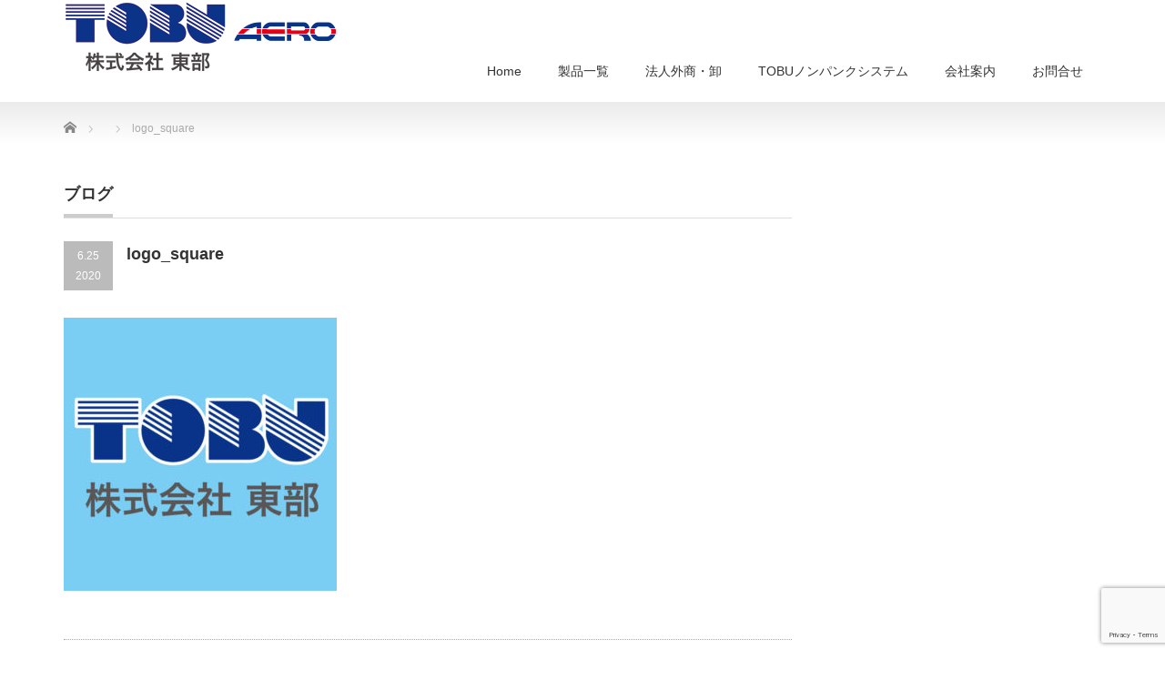

--- FILE ---
content_type: text/html; charset=UTF-8
request_url: http://www.aero-tobu.com/logo_square-2/
body_size: 11544
content:
<!DOCTYPE html PUBLIC "-//W3C//DTD XHTML 1.1//EN" "http://www.w3.org/TR/xhtml11/DTD/xhtml11.dtd">
<!--[if lt IE 9]><html xmlns="http://www.w3.org/1999/xhtml" class="ie"><![endif]-->
<!--[if (gt IE 9)|!(IE)]><!--><html xmlns="http://www.w3.org/1999/xhtml"><!--<![endif]-->
<head profile="http://gmpg.org/xfn/11">
<meta http-equiv="Content-Type" content="text/html; charset=UTF-8" />
<meta http-equiv="X-UA-Compatible" content="IE=edge,chrome=1" />
<meta name="viewport" content="width=device-width" />

<meta name="description" content="..." />
<link rel="alternate" type="application/rss+xml" title="aerotobu RSS Feed" href="http://www.aero-tobu.com/feed/" />
<link rel="alternate" type="application/atom+xml" title="aerotobu Atom Feed" href="http://www.aero-tobu.com/feed/atom/" />
<link rel="pingback" href="http://www.aero-tobu.com/2020wp/xmlrpc.php" />


	<style>img:is([sizes="auto" i], [sizes^="auto," i]) { contain-intrinsic-size: 3000px 1500px }</style>
	
		<!-- All in One SEO 4.8.8 - aioseo.com -->
		<title>logo_square | aerotobu</title>
	<meta name="robots" content="max-image-preview:large" />
	<meta name="author" content="kohdesignworks"/>
	<link rel="canonical" href="http://www.aero-tobu.com/logo_square-2/" />
	<meta name="generator" content="All in One SEO (AIOSEO) 4.8.8" />
		<meta property="og:locale" content="ja_JP" />
		<meta property="og:site_name" content="aerotobu | TOBU Co.,Ltd." />
		<meta property="og:type" content="article" />
		<meta property="og:title" content="logo_square | aerotobu" />
		<meta property="og:url" content="http://www.aero-tobu.com/logo_square-2/" />
		<meta property="article:published_time" content="2020-06-25T02:48:56+00:00" />
		<meta property="article:modified_time" content="2020-09-17T11:16:11+00:00" />
		<meta name="twitter:card" content="summary" />
		<meta name="twitter:title" content="logo_square | aerotobu" />
		<script type="application/ld+json" class="aioseo-schema">
			{"@context":"https:\/\/schema.org","@graph":[{"@type":"BreadcrumbList","@id":"http:\/\/www.aero-tobu.com\/logo_square-2\/#breadcrumblist","itemListElement":[{"@type":"ListItem","@id":"http:\/\/www.aero-tobu.com#listItem","position":1,"name":"\u30db\u30fc\u30e0","item":"http:\/\/www.aero-tobu.com","nextItem":{"@type":"ListItem","@id":"http:\/\/www.aero-tobu.com\/logo_square-2\/#listItem","name":"logo_square"}},{"@type":"ListItem","@id":"http:\/\/www.aero-tobu.com\/logo_square-2\/#listItem","position":2,"name":"logo_square","previousItem":{"@type":"ListItem","@id":"http:\/\/www.aero-tobu.com#listItem","name":"\u30db\u30fc\u30e0"}}]},{"@type":"ItemPage","@id":"http:\/\/www.aero-tobu.com\/logo_square-2\/#itempage","url":"http:\/\/www.aero-tobu.com\/logo_square-2\/","name":"logo_square | aerotobu","inLanguage":"ja","isPartOf":{"@id":"http:\/\/www.aero-tobu.com\/#website"},"breadcrumb":{"@id":"http:\/\/www.aero-tobu.com\/logo_square-2\/#breadcrumblist"},"author":{"@id":"http:\/\/www.aero-tobu.com\/author\/kohdesignworks\/#author"},"creator":{"@id":"http:\/\/www.aero-tobu.com\/author\/kohdesignworks\/#author"},"datePublished":"2020-06-25T11:48:56+09:00","dateModified":"2020-09-17T20:16:11+09:00"},{"@type":"Organization","@id":"http:\/\/www.aero-tobu.com\/#organization","name":"\u682a\u5f0f\u4f1a\u793e \u6771\u90e8","description":"TOBU Co.,Ltd.","url":"http:\/\/www.aero-tobu.com\/","telephone":"+81568321725","logo":{"@type":"ImageObject","url":"http:\/\/www.aero-tobu.com\/2020wp\/wp-content\/uploads\/2020\/09\/logo_square.jpg","@id":"http:\/\/www.aero-tobu.com\/logo_square-2\/#organizationLogo","width":843,"height":843},"image":{"@id":"http:\/\/www.aero-tobu.com\/logo_square-2\/#organizationLogo"}},{"@type":"Person","@id":"http:\/\/www.aero-tobu.com\/author\/kohdesignworks\/#author","url":"http:\/\/www.aero-tobu.com\/author\/kohdesignworks\/","name":"kohdesignworks","image":{"@type":"ImageObject","@id":"http:\/\/www.aero-tobu.com\/logo_square-2\/#authorImage","url":"https:\/\/secure.gravatar.com\/avatar\/756d479dd68363d1f3042d62567a9b790c88ed5c3a37460866cc167fdcc536e6?s=96&d=mm&r=g","width":96,"height":96,"caption":"kohdesignworks"}},{"@type":"WebSite","@id":"http:\/\/www.aero-tobu.com\/#website","url":"http:\/\/www.aero-tobu.com\/","name":"aerotobu","description":"TOBU Co.,Ltd.","inLanguage":"ja","publisher":{"@id":"http:\/\/www.aero-tobu.com\/#organization"}}]}
		</script>
		<!-- All in One SEO -->

<link rel='dns-prefetch' href='//www.googletagmanager.com' />
<link rel="alternate" type="application/rss+xml" title="aerotobu &raquo; logo_square のコメントのフィード" href="http://www.aero-tobu.com/feed/?attachment_id=730" />
<script type="text/javascript">
/* <![CDATA[ */
window._wpemojiSettings = {"baseUrl":"https:\/\/s.w.org\/images\/core\/emoji\/16.0.1\/72x72\/","ext":".png","svgUrl":"https:\/\/s.w.org\/images\/core\/emoji\/16.0.1\/svg\/","svgExt":".svg","source":{"concatemoji":"http:\/\/www.aero-tobu.com\/2020wp\/wp-includes\/js\/wp-emoji-release.min.js?ver=6.8.3"}};
/*! This file is auto-generated */
!function(s,n){var o,i,e;function c(e){try{var t={supportTests:e,timestamp:(new Date).valueOf()};sessionStorage.setItem(o,JSON.stringify(t))}catch(e){}}function p(e,t,n){e.clearRect(0,0,e.canvas.width,e.canvas.height),e.fillText(t,0,0);var t=new Uint32Array(e.getImageData(0,0,e.canvas.width,e.canvas.height).data),a=(e.clearRect(0,0,e.canvas.width,e.canvas.height),e.fillText(n,0,0),new Uint32Array(e.getImageData(0,0,e.canvas.width,e.canvas.height).data));return t.every(function(e,t){return e===a[t]})}function u(e,t){e.clearRect(0,0,e.canvas.width,e.canvas.height),e.fillText(t,0,0);for(var n=e.getImageData(16,16,1,1),a=0;a<n.data.length;a++)if(0!==n.data[a])return!1;return!0}function f(e,t,n,a){switch(t){case"flag":return n(e,"\ud83c\udff3\ufe0f\u200d\u26a7\ufe0f","\ud83c\udff3\ufe0f\u200b\u26a7\ufe0f")?!1:!n(e,"\ud83c\udde8\ud83c\uddf6","\ud83c\udde8\u200b\ud83c\uddf6")&&!n(e,"\ud83c\udff4\udb40\udc67\udb40\udc62\udb40\udc65\udb40\udc6e\udb40\udc67\udb40\udc7f","\ud83c\udff4\u200b\udb40\udc67\u200b\udb40\udc62\u200b\udb40\udc65\u200b\udb40\udc6e\u200b\udb40\udc67\u200b\udb40\udc7f");case"emoji":return!a(e,"\ud83e\udedf")}return!1}function g(e,t,n,a){var r="undefined"!=typeof WorkerGlobalScope&&self instanceof WorkerGlobalScope?new OffscreenCanvas(300,150):s.createElement("canvas"),o=r.getContext("2d",{willReadFrequently:!0}),i=(o.textBaseline="top",o.font="600 32px Arial",{});return e.forEach(function(e){i[e]=t(o,e,n,a)}),i}function t(e){var t=s.createElement("script");t.src=e,t.defer=!0,s.head.appendChild(t)}"undefined"!=typeof Promise&&(o="wpEmojiSettingsSupports",i=["flag","emoji"],n.supports={everything:!0,everythingExceptFlag:!0},e=new Promise(function(e){s.addEventListener("DOMContentLoaded",e,{once:!0})}),new Promise(function(t){var n=function(){try{var e=JSON.parse(sessionStorage.getItem(o));if("object"==typeof e&&"number"==typeof e.timestamp&&(new Date).valueOf()<e.timestamp+604800&&"object"==typeof e.supportTests)return e.supportTests}catch(e){}return null}();if(!n){if("undefined"!=typeof Worker&&"undefined"!=typeof OffscreenCanvas&&"undefined"!=typeof URL&&URL.createObjectURL&&"undefined"!=typeof Blob)try{var e="postMessage("+g.toString()+"("+[JSON.stringify(i),f.toString(),p.toString(),u.toString()].join(",")+"));",a=new Blob([e],{type:"text/javascript"}),r=new Worker(URL.createObjectURL(a),{name:"wpTestEmojiSupports"});return void(r.onmessage=function(e){c(n=e.data),r.terminate(),t(n)})}catch(e){}c(n=g(i,f,p,u))}t(n)}).then(function(e){for(var t in e)n.supports[t]=e[t],n.supports.everything=n.supports.everything&&n.supports[t],"flag"!==t&&(n.supports.everythingExceptFlag=n.supports.everythingExceptFlag&&n.supports[t]);n.supports.everythingExceptFlag=n.supports.everythingExceptFlag&&!n.supports.flag,n.DOMReady=!1,n.readyCallback=function(){n.DOMReady=!0}}).then(function(){return e}).then(function(){var e;n.supports.everything||(n.readyCallback(),(e=n.source||{}).concatemoji?t(e.concatemoji):e.wpemoji&&e.twemoji&&(t(e.twemoji),t(e.wpemoji)))}))}((window,document),window._wpemojiSettings);
/* ]]> */
</script>
<style id='wp-emoji-styles-inline-css' type='text/css'>

	img.wp-smiley, img.emoji {
		display: inline !important;
		border: none !important;
		box-shadow: none !important;
		height: 1em !important;
		width: 1em !important;
		margin: 0 0.07em !important;
		vertical-align: -0.1em !important;
		background: none !important;
		padding: 0 !important;
	}
</style>
<link rel='stylesheet' id='wp-block-library-css' href='http://www.aero-tobu.com/2020wp/wp-includes/css/dist/block-library/style.min.css?ver=6.8.3' type='text/css' media='all' />
<style id='classic-theme-styles-inline-css' type='text/css'>
/*! This file is auto-generated */
.wp-block-button__link{color:#fff;background-color:#32373c;border-radius:9999px;box-shadow:none;text-decoration:none;padding:calc(.667em + 2px) calc(1.333em + 2px);font-size:1.125em}.wp-block-file__button{background:#32373c;color:#fff;text-decoration:none}
</style>
<style id='global-styles-inline-css' type='text/css'>
:root{--wp--preset--aspect-ratio--square: 1;--wp--preset--aspect-ratio--4-3: 4/3;--wp--preset--aspect-ratio--3-4: 3/4;--wp--preset--aspect-ratio--3-2: 3/2;--wp--preset--aspect-ratio--2-3: 2/3;--wp--preset--aspect-ratio--16-9: 16/9;--wp--preset--aspect-ratio--9-16: 9/16;--wp--preset--color--black: #000000;--wp--preset--color--cyan-bluish-gray: #abb8c3;--wp--preset--color--white: #ffffff;--wp--preset--color--pale-pink: #f78da7;--wp--preset--color--vivid-red: #cf2e2e;--wp--preset--color--luminous-vivid-orange: #ff6900;--wp--preset--color--luminous-vivid-amber: #fcb900;--wp--preset--color--light-green-cyan: #7bdcb5;--wp--preset--color--vivid-green-cyan: #00d084;--wp--preset--color--pale-cyan-blue: #8ed1fc;--wp--preset--color--vivid-cyan-blue: #0693e3;--wp--preset--color--vivid-purple: #9b51e0;--wp--preset--gradient--vivid-cyan-blue-to-vivid-purple: linear-gradient(135deg,rgba(6,147,227,1) 0%,rgb(155,81,224) 100%);--wp--preset--gradient--light-green-cyan-to-vivid-green-cyan: linear-gradient(135deg,rgb(122,220,180) 0%,rgb(0,208,130) 100%);--wp--preset--gradient--luminous-vivid-amber-to-luminous-vivid-orange: linear-gradient(135deg,rgba(252,185,0,1) 0%,rgba(255,105,0,1) 100%);--wp--preset--gradient--luminous-vivid-orange-to-vivid-red: linear-gradient(135deg,rgba(255,105,0,1) 0%,rgb(207,46,46) 100%);--wp--preset--gradient--very-light-gray-to-cyan-bluish-gray: linear-gradient(135deg,rgb(238,238,238) 0%,rgb(169,184,195) 100%);--wp--preset--gradient--cool-to-warm-spectrum: linear-gradient(135deg,rgb(74,234,220) 0%,rgb(151,120,209) 20%,rgb(207,42,186) 40%,rgb(238,44,130) 60%,rgb(251,105,98) 80%,rgb(254,248,76) 100%);--wp--preset--gradient--blush-light-purple: linear-gradient(135deg,rgb(255,206,236) 0%,rgb(152,150,240) 100%);--wp--preset--gradient--blush-bordeaux: linear-gradient(135deg,rgb(254,205,165) 0%,rgb(254,45,45) 50%,rgb(107,0,62) 100%);--wp--preset--gradient--luminous-dusk: linear-gradient(135deg,rgb(255,203,112) 0%,rgb(199,81,192) 50%,rgb(65,88,208) 100%);--wp--preset--gradient--pale-ocean: linear-gradient(135deg,rgb(255,245,203) 0%,rgb(182,227,212) 50%,rgb(51,167,181) 100%);--wp--preset--gradient--electric-grass: linear-gradient(135deg,rgb(202,248,128) 0%,rgb(113,206,126) 100%);--wp--preset--gradient--midnight: linear-gradient(135deg,rgb(2,3,129) 0%,rgb(40,116,252) 100%);--wp--preset--font-size--small: 13px;--wp--preset--font-size--medium: 20px;--wp--preset--font-size--large: 36px;--wp--preset--font-size--x-large: 42px;--wp--preset--spacing--20: 0.44rem;--wp--preset--spacing--30: 0.67rem;--wp--preset--spacing--40: 1rem;--wp--preset--spacing--50: 1.5rem;--wp--preset--spacing--60: 2.25rem;--wp--preset--spacing--70: 3.38rem;--wp--preset--spacing--80: 5.06rem;--wp--preset--shadow--natural: 6px 6px 9px rgba(0, 0, 0, 0.2);--wp--preset--shadow--deep: 12px 12px 50px rgba(0, 0, 0, 0.4);--wp--preset--shadow--sharp: 6px 6px 0px rgba(0, 0, 0, 0.2);--wp--preset--shadow--outlined: 6px 6px 0px -3px rgba(255, 255, 255, 1), 6px 6px rgba(0, 0, 0, 1);--wp--preset--shadow--crisp: 6px 6px 0px rgba(0, 0, 0, 1);}:where(.is-layout-flex){gap: 0.5em;}:where(.is-layout-grid){gap: 0.5em;}body .is-layout-flex{display: flex;}.is-layout-flex{flex-wrap: wrap;align-items: center;}.is-layout-flex > :is(*, div){margin: 0;}body .is-layout-grid{display: grid;}.is-layout-grid > :is(*, div){margin: 0;}:where(.wp-block-columns.is-layout-flex){gap: 2em;}:where(.wp-block-columns.is-layout-grid){gap: 2em;}:where(.wp-block-post-template.is-layout-flex){gap: 1.25em;}:where(.wp-block-post-template.is-layout-grid){gap: 1.25em;}.has-black-color{color: var(--wp--preset--color--black) !important;}.has-cyan-bluish-gray-color{color: var(--wp--preset--color--cyan-bluish-gray) !important;}.has-white-color{color: var(--wp--preset--color--white) !important;}.has-pale-pink-color{color: var(--wp--preset--color--pale-pink) !important;}.has-vivid-red-color{color: var(--wp--preset--color--vivid-red) !important;}.has-luminous-vivid-orange-color{color: var(--wp--preset--color--luminous-vivid-orange) !important;}.has-luminous-vivid-amber-color{color: var(--wp--preset--color--luminous-vivid-amber) !important;}.has-light-green-cyan-color{color: var(--wp--preset--color--light-green-cyan) !important;}.has-vivid-green-cyan-color{color: var(--wp--preset--color--vivid-green-cyan) !important;}.has-pale-cyan-blue-color{color: var(--wp--preset--color--pale-cyan-blue) !important;}.has-vivid-cyan-blue-color{color: var(--wp--preset--color--vivid-cyan-blue) !important;}.has-vivid-purple-color{color: var(--wp--preset--color--vivid-purple) !important;}.has-black-background-color{background-color: var(--wp--preset--color--black) !important;}.has-cyan-bluish-gray-background-color{background-color: var(--wp--preset--color--cyan-bluish-gray) !important;}.has-white-background-color{background-color: var(--wp--preset--color--white) !important;}.has-pale-pink-background-color{background-color: var(--wp--preset--color--pale-pink) !important;}.has-vivid-red-background-color{background-color: var(--wp--preset--color--vivid-red) !important;}.has-luminous-vivid-orange-background-color{background-color: var(--wp--preset--color--luminous-vivid-orange) !important;}.has-luminous-vivid-amber-background-color{background-color: var(--wp--preset--color--luminous-vivid-amber) !important;}.has-light-green-cyan-background-color{background-color: var(--wp--preset--color--light-green-cyan) !important;}.has-vivid-green-cyan-background-color{background-color: var(--wp--preset--color--vivid-green-cyan) !important;}.has-pale-cyan-blue-background-color{background-color: var(--wp--preset--color--pale-cyan-blue) !important;}.has-vivid-cyan-blue-background-color{background-color: var(--wp--preset--color--vivid-cyan-blue) !important;}.has-vivid-purple-background-color{background-color: var(--wp--preset--color--vivid-purple) !important;}.has-black-border-color{border-color: var(--wp--preset--color--black) !important;}.has-cyan-bluish-gray-border-color{border-color: var(--wp--preset--color--cyan-bluish-gray) !important;}.has-white-border-color{border-color: var(--wp--preset--color--white) !important;}.has-pale-pink-border-color{border-color: var(--wp--preset--color--pale-pink) !important;}.has-vivid-red-border-color{border-color: var(--wp--preset--color--vivid-red) !important;}.has-luminous-vivid-orange-border-color{border-color: var(--wp--preset--color--luminous-vivid-orange) !important;}.has-luminous-vivid-amber-border-color{border-color: var(--wp--preset--color--luminous-vivid-amber) !important;}.has-light-green-cyan-border-color{border-color: var(--wp--preset--color--light-green-cyan) !important;}.has-vivid-green-cyan-border-color{border-color: var(--wp--preset--color--vivid-green-cyan) !important;}.has-pale-cyan-blue-border-color{border-color: var(--wp--preset--color--pale-cyan-blue) !important;}.has-vivid-cyan-blue-border-color{border-color: var(--wp--preset--color--vivid-cyan-blue) !important;}.has-vivid-purple-border-color{border-color: var(--wp--preset--color--vivid-purple) !important;}.has-vivid-cyan-blue-to-vivid-purple-gradient-background{background: var(--wp--preset--gradient--vivid-cyan-blue-to-vivid-purple) !important;}.has-light-green-cyan-to-vivid-green-cyan-gradient-background{background: var(--wp--preset--gradient--light-green-cyan-to-vivid-green-cyan) !important;}.has-luminous-vivid-amber-to-luminous-vivid-orange-gradient-background{background: var(--wp--preset--gradient--luminous-vivid-amber-to-luminous-vivid-orange) !important;}.has-luminous-vivid-orange-to-vivid-red-gradient-background{background: var(--wp--preset--gradient--luminous-vivid-orange-to-vivid-red) !important;}.has-very-light-gray-to-cyan-bluish-gray-gradient-background{background: var(--wp--preset--gradient--very-light-gray-to-cyan-bluish-gray) !important;}.has-cool-to-warm-spectrum-gradient-background{background: var(--wp--preset--gradient--cool-to-warm-spectrum) !important;}.has-blush-light-purple-gradient-background{background: var(--wp--preset--gradient--blush-light-purple) !important;}.has-blush-bordeaux-gradient-background{background: var(--wp--preset--gradient--blush-bordeaux) !important;}.has-luminous-dusk-gradient-background{background: var(--wp--preset--gradient--luminous-dusk) !important;}.has-pale-ocean-gradient-background{background: var(--wp--preset--gradient--pale-ocean) !important;}.has-electric-grass-gradient-background{background: var(--wp--preset--gradient--electric-grass) !important;}.has-midnight-gradient-background{background: var(--wp--preset--gradient--midnight) !important;}.has-small-font-size{font-size: var(--wp--preset--font-size--small) !important;}.has-medium-font-size{font-size: var(--wp--preset--font-size--medium) !important;}.has-large-font-size{font-size: var(--wp--preset--font-size--large) !important;}.has-x-large-font-size{font-size: var(--wp--preset--font-size--x-large) !important;}
:where(.wp-block-post-template.is-layout-flex){gap: 1.25em;}:where(.wp-block-post-template.is-layout-grid){gap: 1.25em;}
:where(.wp-block-columns.is-layout-flex){gap: 2em;}:where(.wp-block-columns.is-layout-grid){gap: 2em;}
:root :where(.wp-block-pullquote){font-size: 1.5em;line-height: 1.6;}
</style>
<link rel='stylesheet' id='contact-form-7-css' href='http://www.aero-tobu.com/2020wp/wp-content/plugins/contact-form-7/includes/css/styles.css?ver=6.1.2' type='text/css' media='all' />
<link rel='stylesheet' id='photospace_responsive_gallery-frontend-css' href='http://www.aero-tobu.com/2020wp/wp-content/plugins/photospace-responsive/plugin-assets/css/frontend.css?ver=1.0.0' type='text/css' media='all' />
<script type="text/javascript" src="http://www.aero-tobu.com/2020wp/wp-includes/js/jquery/jquery.min.js?ver=3.7.1" id="jquery-core-js"></script>
<script type="text/javascript" src="http://www.aero-tobu.com/2020wp/wp-includes/js/jquery/jquery-migrate.min.js?ver=3.4.1" id="jquery-migrate-js"></script>

<!-- Site Kit によって追加された Google タグ（gtag.js）スニペット -->
<!-- Google アナリティクス スニペット (Site Kit が追加) -->
<script type="text/javascript" src="https://www.googletagmanager.com/gtag/js?id=G-6F76NW9928" id="google_gtagjs-js" async></script>
<script type="text/javascript" id="google_gtagjs-js-after">
/* <![CDATA[ */
window.dataLayer = window.dataLayer || [];function gtag(){dataLayer.push(arguments);}
gtag("set","linker",{"domains":["www.aero-tobu.com"]});
gtag("js", new Date());
gtag("set", "developer_id.dZTNiMT", true);
gtag("config", "G-6F76NW9928");
/* ]]> */
</script>
<link rel="https://api.w.org/" href="http://www.aero-tobu.com/wp-json/" /><link rel="alternate" title="JSON" type="application/json" href="http://www.aero-tobu.com/wp-json/wp/v2/media/730" /><link rel='shortlink' href='http://www.aero-tobu.com/?p=730' />
<link rel="alternate" title="oEmbed (JSON)" type="application/json+oembed" href="http://www.aero-tobu.com/wp-json/oembed/1.0/embed?url=http%3A%2F%2Fwww.aero-tobu.com%2Flogo_square-2%2F" />
<link rel="alternate" title="oEmbed (XML)" type="text/xml+oembed" href="http://www.aero-tobu.com/wp-json/oembed/1.0/embed?url=http%3A%2F%2Fwww.aero-tobu.com%2Flogo_square-2%2F&#038;format=xml" />
<meta name="generator" content="Site Kit by Google 1.163.0" /><!--	photospace [ START ] -->
<style type="text/css">

.photospace_res ul.thumbs img {
    width: 50px;
    height: 39px;
}

.photospace_res .thumnail_row a.pageLink {
    width: 50px;
    height: 50px;
    line-height: 50px;
}

    .photospace_res ul.thumbs li {
        margin-bottom: 10px !important;
        margin-right: 10px !important;
    }

    .photospace_res .next,
    .photospace_res .prev {
        margin-right: 10px !important;
        margin-bottom: 10px !important;
    }


</style>
<!--	photospace [ END ] --> 
<style type="text/css"></style><link rel="icon" href="http://www.aero-tobu.com/2020wp/wp-content/uploads/2020/cropped-logo_square-32x32.jpg" sizes="32x32" />
<link rel="icon" href="http://www.aero-tobu.com/2020wp/wp-content/uploads/2020/cropped-logo_square-192x192.jpg" sizes="192x192" />
<link rel="apple-touch-icon" href="http://www.aero-tobu.com/2020wp/wp-content/uploads/2020/cropped-logo_square-180x180.jpg" />
<meta name="msapplication-TileImage" content="http://www.aero-tobu.com/2020wp/wp-content/uploads/2020/cropped-logo_square-270x270.jpg" />
		<style type="text/css" id="wp-custom-css">
			#imagemap {
	margin: 0px auto;
	padding: 0px;
	background: transparent url(http://www.aero-tobu.com/2020wp/wp-content/uploads/2020/09/jp.png) top left no-repeat;
	width: 600px;
	height: 400px;
	position: relative;
}
#imagemap li {
	margin: 0px;
	padding: 0px;
	position: absolute;
	list-style: none;
	font-size: 14px;
}
#imagemap a {
	position: absolute;
}
#imagemap a span {
	display: none;
}

/* 北海道 */
#hokkaido {
	top: 0px;
	left: 333px;
}
#hokkaido a {
	width: 300px;
	height: 131px;
}
#hokkaido a:hover {
	background: url(http://www.aero-tobu.com/2020wp/wp-content/uploads/2020/09/jp.png) -333px -400px no-repeat;
}

/* 東北 */
#touhoku {
	top: 128px;
	left: 253px;
}
#touhoku a {
	width: 180px;
	height: 145px;
}
#touhoku a:hover {
	background: transparent url(http://www.aero-tobu.com/2020wp/wp-content/uploads/2020/09/jp.png) -253px -928px no-repeat;
}

/* 北陸・甲信越 */
#hokuriku {
	top: 208px;
	left: 202px;
}
#hokuriku a {
	width: 128px;
	height: 95px;
}
#hokuriku a:hover {
	background: transparent url(http://www.aero-tobu.com/2020wp/wp-content/uploads/2020/09/jp.png) -202px -1408px no-repeat;
}

/* 関東 */
#kanto {
	top: 252px;
	left: 280px;
}
#kanto a {
	width: 68px;
	height: 148px;
}
#kanto a:hover {
	background: transparent url(http://www.aero-tobu.com/2020wp/wp-content/uploads/2020/09/jp.png) -280px -1852px no-repeat;
}

/* 東海 */
#tokai {
	top: 260px;
	left: 202px;
}
#tokai a {
	width: 88px;
	height: 100px;
}
#tokai a:hover {
	background: transparent url(http://www.aero-tobu.com/2020wp/wp-content/uploads/2020/09/jp.png) -202px -2260px no-repeat;
}

/* 関西 */
#kansai {
	top: 261px;
	left: 171px;
}
#kansai a {
	width: 62px;
	height: 87px;
}
#kansai a:hover {
	background: transparent url(http://www.aero-tobu.com/2020wp/wp-content/uploads/2020/09/jp.png) -171px -2661px no-repeat;
}

/* 中国 */
#chugoku {
	top: 235px;
	left: 85px;
}
#chugoku a {
	width: 100px;
	height: 75px;
}
#chugoku a:hover {
	background: transparent url(http://www.aero-tobu.com/2020wp/wp-content/uploads/2020/09/jp.png) -85px -3035px no-repeat;
}

/* 四国 */
#shikoku {
	top: 300px;
	left: 107px;
}
#shikoku a {
	width: 75px;
	height: 50px;
}
#shikoku a:hover {
	background: transparent url(http://www.aero-tobu.com/2020wp/wp-content/uploads/2020/09/jp.png) -107px -3500px no-repeat;
}

/* 九州 */
#kyushu {
	top: 265px;
	left: 24px;
}
#kyushu a {
	width: 88px;
	height: 135px;
}
#kyushu a:hover {
	background: transparent url(http://www.aero-tobu.com/2020wp/wp-content/uploads/2020/09/jp.png) -24px -3865px no-repeat;
}

/* 沖縄 */
#okinawa {
	top: 0px;
	left: 0px;
}
#okinawa a {
	width: 298px;
	height: 155px;
}
#okinawa a:hover {
	background: transparent url(http://www.aero-tobu.com/2020wp/wp-content/uploads/2020/09/jp.png) 0px -4000px no-repeat;
}

/* ●日本地図下の地域リスト */
#area {
	margin: 20px auto;
	width: 600px;
}
#area li {
	float:left;
	text-indent:-5px;
	font-size: 14px;
	font-family: sans-serif;
	padding: 0 30px 0 0;
}
#area li a {
	text-decoration: none;
	color: #2d67ee;
}
#area li a:hover {
	text-decoration: underline;
	color: #f1710f;
}		</style>
		
<link rel="stylesheet" href="http://www.aero-tobu.com/2020wp/wp-content/themes/precious_tcd019/style.css?ver=4.1.2" type="text/css" />
<link rel="stylesheet" href="http://www.aero-tobu.com/2020wp/wp-content/themes/precious_tcd019/comment-style.css?ver=4.1.2" type="text/css" />

<link rel="stylesheet" media="screen and (min-width:771px)" href="http://www.aero-tobu.com/2020wp/wp-content/themes/precious_tcd019/style_pc.css?ver=4.1.2" type="text/css" />
<link rel="stylesheet" media="screen and (max-width:770px)" href="http://www.aero-tobu.com/2020wp/wp-content/themes/precious_tcd019/style_sp.css?ver=4.1.2" type="text/css" />
<link rel="stylesheet" media="screen and (max-width:770px)" href="http://www.aero-tobu.com/2020wp/wp-content/themes/precious_tcd019/footer-bar/footer-bar.css?ver=?ver=4.1.2">

<link rel="stylesheet" href="http://www.aero-tobu.com/2020wp/wp-content/themes/precious_tcd019/japanese.css?ver=4.1.2" type="text/css" />

<script type="text/javascript" src="http://www.aero-tobu.com/2020wp/wp-content/themes/precious_tcd019/js/jscript.js?ver=4.1.2"></script>
<script type="text/javascript" src="http://www.aero-tobu.com/2020wp/wp-content/themes/precious_tcd019/js/scroll.js?ver=4.1.2"></script>
<script type="text/javascript" src="http://www.aero-tobu.com/2020wp/wp-content/themes/precious_tcd019/js/comment.js?ver=4.1.2"></script>
<script type="text/javascript" src="http://www.aero-tobu.com/2020wp/wp-content/themes/precious_tcd019/js/rollover.js?ver=4.1.2"></script>
<!--[if lt IE 9]>
<link id="stylesheet" rel="stylesheet" href="http://www.aero-tobu.com/2020wp/wp-content/themes/precious_tcd019/style_pc.css?ver=4.1.2" type="text/css" />
<script type="text/javascript" src="http://www.aero-tobu.com/2020wp/wp-content/themes/precious_tcd019/js/ie.js?ver=4.1.2"></script>
<link rel="stylesheet" href="http://www.aero-tobu.com/2020wp/wp-content/themes/precious_tcd019/ie.css" type="text/css" />
<![endif]-->

<style type="text/css">
body { font-size:16px; }

a:hover { color:#0276CF; }

.page_navi a:hover, #post_pagination a:hover, #wp-calendar td a:hover, .pc #return_top:hover,
 #wp-calendar #prev a:hover, #wp-calendar #next a:hover, #footer #wp-calendar td a:hover, .widget_search #search-btn input:hover, .widget_search #searchsubmit:hover, .tcdw_category_list_widget a:hover, .tcdw_news_list_widget .month, .tcd_menu_widget a:hover, .tcd_menu_widget li.current-menu-item a, #submit_comment:hover, .google_search #search_button:hover
  { background-color:#0276CF; }

#guest_info input:focus, #comment_textarea textarea:focus
  { border-color:#0276CF; }

.post a, .custom-html-widget a { color:#00A2D9; }
.post a:hover, .custom-html-widget a:hover { color:#75DCFF; }


/* map */
/* 共通部分 */
#imagemap {
	margin: 0px auto;
	padding: 0px;
	background: transparent url(http://www.aero-tobu.com/2020wp/wp-content/uploads/2020/09/jp.png) top left no-repeat;
	width: 600px;
	height: 400px;
	position: relative;
}
#imagemap li {
	margin: 0px;
	padding: 0px;
	position: absolute;
	list-style: none;
	font-size: 14px;
}
#imagemap a {
	position: absolute;
}
#imagemap a span {
	display: none;
}

/* 北海道 */
#hokkaido {
	top: 0px;
	left: 333px;
}
#hokkaido a {
	width: 300px;
	height: 131px;
}
#hokkaido a:hover {
	background: url(http://www.aero-tobu.com/2020wp/wp-content/uploads/2020/09/jp.png) -333px -400px no-repeat;
}

/* 東北 */
#touhoku {
	top: 128px;
	left: 253px;
}
#touhoku a {
	width: 180px;
	height: 145px;
}
#touhoku a:hover {
	background: transparent url(http://www.aero-tobu.com/2020wp/wp-content/uploads/2020/09/jp.png) -253px -928px no-repeat;
}

/* 北陸・甲信越 */
#hokuriku {
	top: 208px;
	left: 202px;
}
#hokuriku a {
	width: 128px;
	height: 95px;
}
#hokuriku a:hover {
	background: transparent url(http://www.aero-tobu.com/2020wp/wp-content/uploads/2020/09/jp.png) -202px -1408px no-repeat;
}

/* 関東 */
#kanto {
	top: 252px;
	left: 280px;
}
#kanto a {
	width: 68px;
	height: 148px;
}
#kanto a:hover {
	background: transparent url(http://www.aero-tobu.com/2020wp/wp-content/uploads/2020/09/jp.png) -280px -1852px no-repeat;
}

/* 東海 */
#tokai {
	top: 260px;
	left: 202px;
}
#tokai a {
	width: 88px;
	height: 100px;
}
#tokai a:hover {
	background: transparent url(http://www.aero-tobu.com/2020wp/wp-content/uploads/2020/09/jp.png) -202px -2260px no-repeat;
}

/* 関西 */
#kansai {
	top: 261px;
	left: 171px;
}
#kansai a {
	width: 62px;
	height: 87px;
}
#kansai a:hover {
	background: transparent url(http://www.aero-tobu.com/2020wp/wp-content/uploads/2020/09/jp.png) -171px -2661px no-repeat;
}

/* 中国 */
#chugoku {
	top: 235px;
	left: 85px;
}
#chugoku a {
	width: 100px;
	height: 75px;
}
#chugoku a:hover {
	background: transparent url(http://www.aero-tobu.com/2020wp/wp-content/uploads/2020/09/jp.png) -85px -3035px no-repeat;
}

/* 四国 */
#shikoku {
	top: 300px;
	left: 107px;
}
#shikoku a {
	width: 75px;
	height: 50px;
}
#shikoku a:hover {
	background: transparent url(http://www.aero-tobu.com/2020wp/wp-content/uploads/2020/09/jp.png) -107px -3500px no-repeat;
}

/* 九州 */
#kyushu {
	top: 265px;
	left: 24px;
}
#kyushu a {
	width: 88px;
	height: 135px;
}
#kyushu a:hover {
	background: transparent url(http://www.aero-tobu.com/2020wp/wp-content/uploads/2020/09/jp.png) -24px -3865px no-repeat;
}

/* 沖縄 */
#okinawa {
	top: 0px;
	left: 0px;
}
#okinawa a {
	width: 298px;
	height: 155px;
}
#okinawa a:hover {
	background: transparent url(http://www.aero-tobu.com/2020wp/wp-content/uploads/2020/09/jp.png) 0px -4000px no-repeat;
}

/* ●日本地図下の地域リスト */
#area {
	margin: 20px auto;
	width: 600px;
}
#area li {
	float:left;
	text-indent:-5px;
	font-size: 14px;
	font-family: sans-serif;
	padding: 0 30px 0 0;
}
#area li a {
	text-decoration: none;
	color: #2d67ee;
}
#area li a:hover {
	text-decoration: underline;
	color: #f1710f;
}
/* セパレーター */
hr.separator1 {
	height: 1px;
	margin: 10px 0 10px 0;
	background-image: -webkit-linear-gradient(left, rgba(0, 0, 0, 0), rgba(0, 0, 0, .1), rgba(0, 0, 0, 0));
	background-image: -moz-linear-gradient(left, rgba(0, 0, 0, 0), rgba(0, 0, 0, .1), rgba(0, 0, 0, 0));
	background-image: -ms-linear-gradient(left, rgba(0, 0, 0, 0), rgba(0, 0, 0, .1), rgba(0, 0, 0, 0));
	background-image: -o-linear-gradient(left, rgba(0, 0, 0, 0), rgba(0, 0, 0, .1), rgba(0, 0, 0, 0));
	border: 0;
}
</style>


</head>
<body class="attachment wp-singular attachment-template-default single single-attachment postid-730 attachmentid-730 attachment-jpeg wp-theme-precious_tcd019">

 <div id="header_wrap">
  <div id="header" class="clearfix">

   <!-- logo -->
       <h1 id="logo_image"><a href="http://www.aero-tobu.com" title="aerotobu"><img src="http://www.aero-tobu.com/2020wp/wp-content/uploads/2020/09/tobu_logo2-1.png" alt="aerotobu" title="aerotobu" /></a></h1>
       
   <!-- global menu -->
   <a href="#" class="menu_button"></a>
   <div id="global_menu" class="clearfix">
    <ul id="menu-header-menu" class="menu"><li id="menu-item-58" class="menu-item menu-item-type-custom menu-item-object-custom menu-item-home menu-item-58"><a href="http://www.aero-tobu.com/">Home</a></li>
<li id="menu-item-122" class="menu-item menu-item-type-post_type menu-item-object-page menu-item-has-children menu-item-122"><a href="http://www.aero-tobu.com/product/">製品一覧</a>
<ul class="sub-menu">
	<li id="menu-item-549" class="menu-item menu-item-type-custom menu-item-object-custom menu-item-has-children menu-item-549"><a href="#">サイズで選ぶ</a>
	<ul class="sub-menu">
		<li id="menu-item-282" class="menu-item menu-item-type-taxonomy menu-item-object-product-cat menu-item-282"><a href="http://www.aero-tobu.com/product-cat/14inch/">14インチ</a></li>
		<li id="menu-item-283" class="menu-item menu-item-type-taxonomy menu-item-object-product-cat menu-item-283"><a href="http://www.aero-tobu.com/product-cat/16inch/">16インチ</a></li>
		<li id="menu-item-284" class="menu-item menu-item-type-taxonomy menu-item-object-product-cat menu-item-284"><a href="http://www.aero-tobu.com/product-cat/18inch/">18インチ</a></li>
		<li id="menu-item-285" class="menu-item menu-item-type-taxonomy menu-item-object-product-cat menu-item-285"><a href="http://www.aero-tobu.com/product-cat/20inch/">20インチ</a></li>
		<li id="menu-item-286" class="menu-item menu-item-type-taxonomy menu-item-object-product-cat menu-item-286"><a href="http://www.aero-tobu.com/product-cat/22inch/">22インチ</a></li>
		<li id="menu-item-287" class="menu-item menu-item-type-taxonomy menu-item-object-product-cat menu-item-287"><a href="http://www.aero-tobu.com/product-cat/24inch/">24インチ</a></li>
		<li id="menu-item-288" class="menu-item menu-item-type-taxonomy menu-item-object-product-cat menu-item-288"><a href="http://www.aero-tobu.com/product-cat/26inch/">26インチ</a></li>
		<li id="menu-item-289" class="menu-item menu-item-type-taxonomy menu-item-object-product-cat menu-item-289"><a href="http://www.aero-tobu.com/product-cat/27inch-27-5inch/">27インチ/27.5インチ</a></li>
		<li id="menu-item-290" class="menu-item menu-item-type-taxonomy menu-item-object-product-cat menu-item-290"><a href="http://www.aero-tobu.com/product-cat/700c/">700C</a></li>
	</ul>
</li>
	<li id="menu-item-550" class="menu-item menu-item-type-custom menu-item-object-custom menu-item-has-children menu-item-550"><a href="#">ジャンルで選ぶ</a>
	<ul class="sub-menu">
		<li id="menu-item-291" class="menu-item menu-item-type-taxonomy menu-item-object-product-cat menu-item-291"><a href="http://www.aero-tobu.com/product-cat/aeroassistant/">電動アシスト自転車</a></li>
		<li id="menu-item-292" class="menu-item menu-item-type-taxonomy menu-item-object-product-cat menu-item-292"><a href="http://www.aero-tobu.com/product-cat/citytown/">シティ／タウン（ファミリー・ショッピング・スクール）</a></li>
		<li id="menu-item-293" class="menu-item menu-item-type-taxonomy menu-item-object-product-cat menu-item-293"><a href="http://www.aero-tobu.com/product-cat/sports/">スポーツ（クロス・MTB・フォールディング）</a></li>
		<li id="menu-item-296" class="menu-item menu-item-type-taxonomy menu-item-object-product-cat menu-item-296"><a href="http://www.aero-tobu.com/product-cat/compact/">小径車（コンパクト・ミニベロ）</a></li>
		<li id="menu-item-298" class="menu-item menu-item-type-taxonomy menu-item-object-product-cat menu-item-298"><a href="http://www.aero-tobu.com/product-cat/folding/">折り畳み自転車（小径・シティ・スポーツ）</a></li>
		<li id="menu-item-295" class="menu-item menu-item-type-taxonomy menu-item-object-product-cat menu-item-295"><a href="http://www.aero-tobu.com/product-cat/universal/">シニア／ユニバーサル（三輪自転車・四輪自転車）</a></li>
		<li id="menu-item-299" class="menu-item menu-item-type-taxonomy menu-item-object-product-cat menu-item-299"><a href="http://www.aero-tobu.com/product-cat/bousai/">防災サイクル/絶対にパンクしない自転車</a></li>
		<li id="menu-item-297" class="menu-item menu-item-type-taxonomy menu-item-object-product-cat menu-item-297"><a href="http://www.aero-tobu.com/product-cat/child/">子供用自転車（キッズ・ジュニア・その他）</a></li>
		<li id="menu-item-1157" class="menu-item menu-item-type-taxonomy menu-item-object-product-cat menu-item-1157"><a href="http://www.aero-tobu.com/product-cat/polisport-childseat/">ポリスポートチャイルドシート</a></li>
		<li id="menu-item-551" class="menu-item menu-item-type-taxonomy menu-item-object-product-cat menu-item-551"><a href="http://www.aero-tobu.com/product-cat/option/">オプション・装備品</a></li>
	</ul>
</li>
	<li id="menu-item-1973" class="menu-item menu-item-type-post_type menu-item-object-page menu-item-1973"><a href="http://www.aero-tobu.com/peltech_childseat/">子育て応援モデル</a></li>
	<li id="menu-item-2010" class="menu-item menu-item-type-post_type menu-item-object-page menu-item-2010"><a href="http://www.aero-tobu.com/catalog/">AERO TOBU 2026WEB自転車カタログ</a></li>
	<li id="menu-item-2999" class="menu-item menu-item-type-post_type menu-item-object-page menu-item-2999"><a href="http://www.aero-tobu.com/notice-about-aero-assistant/">エアロアシスタント</a></li>
</ul>
</li>
<li id="menu-item-438" class="menu-item menu-item-type-post_type menu-item-object-page menu-item-438"><a href="http://www.aero-tobu.com/business-use/">法人外商・卸</a></li>
<li id="menu-item-2582" class="menu-item menu-item-type-post_type menu-item-object-page menu-item-2582"><a href="http://www.aero-tobu.com/tobunonpuncture-system/">TOBUノンパンクシステム</a></li>
<li id="menu-item-123" class="menu-item menu-item-type-post_type menu-item-object-page menu-item-123"><a href="http://www.aero-tobu.com/company/">会社案内</a></li>
<li id="menu-item-135" class="menu-item menu-item-type-custom menu-item-object-custom menu-item-135"><a href="http://www.aero-tobu.com/2020wp/contact/">お問合せ</a></li>
</ul>   </div>

  </div><!-- END #header -->
 </div><!-- END #header_wrap -->

 
 <div id="main_contents_wrap">
  <div id="main_contents" class="clearfix">

        
<ul id="bread_crumb" class="clearfix" itemscope itemtype="http://schema.org/BreadcrumbList">
 <li itemprop="itemListElement" itemscope itemtype="http://schema.org/ListItem" class="home"><a itemprop="item" href="http://www.aero-tobu.com/"><span itemprop="name">Home</span></a><meta itemprop="position" content="1" /></li>


 <li itemprop="itemListElement" itemscope itemtype="http://schema.org/ListItem">
   <meta itemprop="position" content="2" /></li>
 <li itemprop="itemListElement" itemscope itemtype="http://schema.org/ListItem" class="last"><span itemprop="name">logo_square</span><meta itemprop="position" content="3" /></li>

</ul>
    
<div id="main_col">

 <h2 class="headline1"><span>ブログ</span></h2>

  
  <div id="post_title" class="clearfix">
   <p class="post_date"><span class="date">6.25</span><span class="month">2020</span></p>
   <h2>logo_square</h2>
  </div>

   <!-- sns button top -->
      <!-- /sns button top -->

  <div class="post clearfix">
      <p class="attachment"><a href='http://www.aero-tobu.com/2020wp/wp-content/uploads/2020/logo_square.jpg'><img fetchpriority="high" decoding="async" width="300" height="300" src="http://www.aero-tobu.com/2020wp/wp-content/uploads/2020/logo_square-300x300.jpg" class="attachment-medium size-medium" alt="" srcset="http://www.aero-tobu.com/2020wp/wp-content/uploads/2020/logo_square-300x300.jpg 300w, http://www.aero-tobu.com/2020wp/wp-content/uploads/2020/logo_square-150x150.jpg 150w, http://www.aero-tobu.com/2020wp/wp-content/uploads/2020/logo_square-768x768.jpg 768w, http://www.aero-tobu.com/2020wp/wp-content/uploads/2020/logo_square-72x72.jpg 72w, http://www.aero-tobu.com/2020wp/wp-content/uploads/2020/logo_square-200x200.jpg 200w, http://www.aero-tobu.com/2020wp/wp-content/uploads/2020/logo_square-120x120.jpg 120w, http://www.aero-tobu.com/2020wp/wp-content/uploads/2020/logo_square.jpg 843w" sizes="(max-width: 300px) 100vw, 300px" /></a></p>

     </div><!-- END .post -->

  <div id="post_meta" class="clearfix">
   <ul id="meta">
            <li class="meta_category"></li>
       </ul>
  </div>
   <!-- sns button bottom -->
      <!-- /sns button bottom -->
  
    <div id="previous_next_post" class="clearfix">
        <div id="previous_post"><a href="http://www.aero-tobu.com/logo_square-2/" rel="prev">logo_square</a></div>
    <div id="next_post"></div>
      </div>
  
    
  
  <!-- footer banner -->
  <ul id="footer_banner" class="clearfix">
      	   <li class="num1"><a href="https://www.jitensha-kyokai.jp/" target="_blank"><img src="http://www.aero-tobu.com/2020wp/wp-content/uploads/2020/09/footer_banner01.jpg" alt="" /></a></li>
        	   <li class="num2"><a href="https://buzip.net/aichi/tobu-aichi/" target="_blank"><img src="http://www.aero-tobu.com/2020wp/wp-content/uploads/2020/09/footer_banner02.jpg" alt="" /></a></li>
         </ul>
 
</div><!-- END #main_col -->


<div id="side_col">

 
</div>

  </div><!-- END #main_contents -->
 </div><!-- END #main_contents_wrap -->

 <a id="return_top" href="#header">ページ上部へ戻る</a>

   <div id="footer">
  <div id="footer_inner" class="clearfix">
   <div id="footer_widget">
    <div class="footer_widget clearfix widget_text" id="text-3">
			<div class="textwidget"><h3>株式会社 東部</h3>
<p>愛知県春日井市中野町2丁目2-3<br />
TEL（0568）32-1725<br />
FAX（0568）35-0061</p>
<p><a href="http://www.aero-tobu.com/privacy-policy/"><strong>プライバシーポリシー</strong></a></p>
</div>
		</div>
   </div>
  </div><!-- END #footer_inner -->
 </div><!-- END #footer -->
  

 <div id="copyright">
  <div id="copyright_inner" class="clearfix">

   <!-- global menu -->
      <div id="footer_menu" class="clearfix">
    <ul id="menu-%e3%83%95%e3%83%83%e3%82%bf%e3%83%bc%e3%83%a1%e3%83%8b%e3%83%a5%e3%83%bc" class="menu"><li id="menu-item-151" class="menu-item menu-item-type-post_type menu-item-object-page menu-item-151"><a href="http://www.aero-tobu.com/information/">NEWS</a></li>
<li id="menu-item-154" class="menu-item menu-item-type-post_type menu-item-object-page menu-item-154"><a href="http://www.aero-tobu.com/product/">PRODUCTS</a></li>
<li id="menu-item-152" class="menu-item menu-item-type-post_type menu-item-object-page menu-item-152"><a href="http://www.aero-tobu.com/guarantee/">GUARANTEE</a></li>
<li id="menu-item-437" class="menu-item menu-item-type-post_type menu-item-object-page menu-item-437"><a href="http://www.aero-tobu.com/business-use/">Corporate business</a></li>
<li id="menu-item-2583" class="menu-item menu-item-type-post_type menu-item-object-page menu-item-2583"><a href="http://www.aero-tobu.com/tobunonpuncture-system/">Non-puncture</a></li>
<li id="menu-item-155" class="menu-item menu-item-type-post_type menu-item-object-page menu-item-155"><a href="http://www.aero-tobu.com/company/">COMPANY</a></li>
<li id="menu-item-150" class="menu-item menu-item-type-post_type menu-item-object-page menu-item-150"><a href="http://www.aero-tobu.com/contact/">CONTACT US</a></li>
</ul>   </div>
   
   <!-- social button -->
                  <ul class="user_sns clearfix" id="social_link">
            <li class="rss"><a class="target_blank" href="http://www.aero-tobu.com/feed/"><span>RSS</span></a></li>                                                                                 </ul>
         
   <p>Copyright &copy;&nbsp; <a href="http://www.aero-tobu.com/">aerotobu</a></p>

  </div>
 </div>



  <!-- facebook share button code -->
 <div id="fb-root"></div>
 <script>
 (function(d, s, id) {
   var js, fjs = d.getElementsByTagName(s)[0];
   if (d.getElementById(id)) return;
   js = d.createElement(s); js.id = id;
   js.src = "//connect.facebook.net/ja_JP/sdk.js#xfbml=1&version=v2.5";
   fjs.parentNode.insertBefore(js, fjs);
 }(document, 'script', 'facebook-jssdk'));
 </script>
 
<script type="speculationrules">
{"prefetch":[{"source":"document","where":{"and":[{"href_matches":"\/*"},{"not":{"href_matches":["\/2020wp\/wp-*.php","\/2020wp\/wp-admin\/*","\/2020wp\/wp-content\/uploads\/*","\/2020wp\/wp-content\/*","\/2020wp\/wp-content\/plugins\/*","\/2020wp\/wp-content\/themes\/precious_tcd019\/*","\/*\\?(.+)"]}},{"not":{"selector_matches":"a[rel~=\"nofollow\"]"}},{"not":{"selector_matches":".no-prefetch, .no-prefetch a"}}]},"eagerness":"conservative"}]}
</script>
<script type="text/javascript" src="http://www.aero-tobu.com/2020wp/wp-includes/js/comment-reply.min.js?ver=6.8.3" id="comment-reply-js" async="async" data-wp-strategy="async"></script>
<script type="text/javascript" src="http://www.aero-tobu.com/2020wp/wp-includes/js/dist/hooks.min.js?ver=4d63a3d491d11ffd8ac6" id="wp-hooks-js"></script>
<script type="text/javascript" src="http://www.aero-tobu.com/2020wp/wp-includes/js/dist/i18n.min.js?ver=5e580eb46a90c2b997e6" id="wp-i18n-js"></script>
<script type="text/javascript" id="wp-i18n-js-after">
/* <![CDATA[ */
wp.i18n.setLocaleData( { 'text direction\u0004ltr': [ 'ltr' ] } );
/* ]]> */
</script>
<script type="text/javascript" src="http://www.aero-tobu.com/2020wp/wp-content/plugins/contact-form-7/includes/swv/js/index.js?ver=6.1.2" id="swv-js"></script>
<script type="text/javascript" id="contact-form-7-js-translations">
/* <![CDATA[ */
( function( domain, translations ) {
	var localeData = translations.locale_data[ domain ] || translations.locale_data.messages;
	localeData[""].domain = domain;
	wp.i18n.setLocaleData( localeData, domain );
} )( "contact-form-7", {"translation-revision-date":"2025-09-30 07:44:19+0000","generator":"GlotPress\/4.0.1","domain":"messages","locale_data":{"messages":{"":{"domain":"messages","plural-forms":"nplurals=1; plural=0;","lang":"ja_JP"},"This contact form is placed in the wrong place.":["\u3053\u306e\u30b3\u30f3\u30bf\u30af\u30c8\u30d5\u30a9\u30fc\u30e0\u306f\u9593\u9055\u3063\u305f\u4f4d\u7f6e\u306b\u7f6e\u304b\u308c\u3066\u3044\u307e\u3059\u3002"],"Error:":["\u30a8\u30e9\u30fc:"]}},"comment":{"reference":"includes\/js\/index.js"}} );
/* ]]> */
</script>
<script type="text/javascript" id="contact-form-7-js-before">
/* <![CDATA[ */
var wpcf7 = {
    "api": {
        "root": "http:\/\/www.aero-tobu.com\/wp-json\/",
        "namespace": "contact-form-7\/v1"
    }
};
/* ]]> */
</script>
<script type="text/javascript" src="http://www.aero-tobu.com/2020wp/wp-content/plugins/contact-form-7/includes/js/index.js?ver=6.1.2" id="contact-form-7-js"></script>
<script type="text/javascript" src="http://www.aero-tobu.com/2020wp/wp-content/plugins/photospace-responsive/plugin-assets/js/jquery-migrate.min.js?ver=1.0.0" id="photospace_responsive_gallery-migrate-min-frontend-js"></script>
<script type="text/javascript" src="http://www.aero-tobu.com/2020wp/wp-content/plugins/photospace-responsive/plugin-assets/js/frontend.min.js?ver=1.0.0" id="photospace_responsive_gallery-frontend-js"></script>
<script type="text/javascript" src="https://www.google.com/recaptcha/api.js?render=6Ldoi-8hAAAAAIcOK1oNL4EGR_JoLGeguUd6Yo6O&amp;ver=3.0" id="google-recaptcha-js"></script>
<script type="text/javascript" src="http://www.aero-tobu.com/2020wp/wp-includes/js/dist/vendor/wp-polyfill.min.js?ver=3.15.0" id="wp-polyfill-js"></script>
<script type="text/javascript" id="wpcf7-recaptcha-js-before">
/* <![CDATA[ */
var wpcf7_recaptcha = {
    "sitekey": "6Ldoi-8hAAAAAIcOK1oNL4EGR_JoLGeguUd6Yo6O",
    "actions": {
        "homepage": "homepage",
        "contactform": "contactform"
    }
};
/* ]]> */
</script>
<script type="text/javascript" src="http://www.aero-tobu.com/2020wp/wp-content/plugins/contact-form-7/modules/recaptcha/index.js?ver=6.1.2" id="wpcf7-recaptcha-js"></script>
</body>
</html>

--- FILE ---
content_type: text/html; charset=utf-8
request_url: https://www.google.com/recaptcha/api2/anchor?ar=1&k=6Ldoi-8hAAAAAIcOK1oNL4EGR_JoLGeguUd6Yo6O&co=aHR0cDovL3d3dy5hZXJvLXRvYnUuY29tOjgw&hl=en&v=N67nZn4AqZkNcbeMu4prBgzg&size=invisible&anchor-ms=20000&execute-ms=30000&cb=4hmre4gwyd9a
body_size: 48518
content:
<!DOCTYPE HTML><html dir="ltr" lang="en"><head><meta http-equiv="Content-Type" content="text/html; charset=UTF-8">
<meta http-equiv="X-UA-Compatible" content="IE=edge">
<title>reCAPTCHA</title>
<style type="text/css">
/* cyrillic-ext */
@font-face {
  font-family: 'Roboto';
  font-style: normal;
  font-weight: 400;
  font-stretch: 100%;
  src: url(//fonts.gstatic.com/s/roboto/v48/KFO7CnqEu92Fr1ME7kSn66aGLdTylUAMa3GUBHMdazTgWw.woff2) format('woff2');
  unicode-range: U+0460-052F, U+1C80-1C8A, U+20B4, U+2DE0-2DFF, U+A640-A69F, U+FE2E-FE2F;
}
/* cyrillic */
@font-face {
  font-family: 'Roboto';
  font-style: normal;
  font-weight: 400;
  font-stretch: 100%;
  src: url(//fonts.gstatic.com/s/roboto/v48/KFO7CnqEu92Fr1ME7kSn66aGLdTylUAMa3iUBHMdazTgWw.woff2) format('woff2');
  unicode-range: U+0301, U+0400-045F, U+0490-0491, U+04B0-04B1, U+2116;
}
/* greek-ext */
@font-face {
  font-family: 'Roboto';
  font-style: normal;
  font-weight: 400;
  font-stretch: 100%;
  src: url(//fonts.gstatic.com/s/roboto/v48/KFO7CnqEu92Fr1ME7kSn66aGLdTylUAMa3CUBHMdazTgWw.woff2) format('woff2');
  unicode-range: U+1F00-1FFF;
}
/* greek */
@font-face {
  font-family: 'Roboto';
  font-style: normal;
  font-weight: 400;
  font-stretch: 100%;
  src: url(//fonts.gstatic.com/s/roboto/v48/KFO7CnqEu92Fr1ME7kSn66aGLdTylUAMa3-UBHMdazTgWw.woff2) format('woff2');
  unicode-range: U+0370-0377, U+037A-037F, U+0384-038A, U+038C, U+038E-03A1, U+03A3-03FF;
}
/* math */
@font-face {
  font-family: 'Roboto';
  font-style: normal;
  font-weight: 400;
  font-stretch: 100%;
  src: url(//fonts.gstatic.com/s/roboto/v48/KFO7CnqEu92Fr1ME7kSn66aGLdTylUAMawCUBHMdazTgWw.woff2) format('woff2');
  unicode-range: U+0302-0303, U+0305, U+0307-0308, U+0310, U+0312, U+0315, U+031A, U+0326-0327, U+032C, U+032F-0330, U+0332-0333, U+0338, U+033A, U+0346, U+034D, U+0391-03A1, U+03A3-03A9, U+03B1-03C9, U+03D1, U+03D5-03D6, U+03F0-03F1, U+03F4-03F5, U+2016-2017, U+2034-2038, U+203C, U+2040, U+2043, U+2047, U+2050, U+2057, U+205F, U+2070-2071, U+2074-208E, U+2090-209C, U+20D0-20DC, U+20E1, U+20E5-20EF, U+2100-2112, U+2114-2115, U+2117-2121, U+2123-214F, U+2190, U+2192, U+2194-21AE, U+21B0-21E5, U+21F1-21F2, U+21F4-2211, U+2213-2214, U+2216-22FF, U+2308-230B, U+2310, U+2319, U+231C-2321, U+2336-237A, U+237C, U+2395, U+239B-23B7, U+23D0, U+23DC-23E1, U+2474-2475, U+25AF, U+25B3, U+25B7, U+25BD, U+25C1, U+25CA, U+25CC, U+25FB, U+266D-266F, U+27C0-27FF, U+2900-2AFF, U+2B0E-2B11, U+2B30-2B4C, U+2BFE, U+3030, U+FF5B, U+FF5D, U+1D400-1D7FF, U+1EE00-1EEFF;
}
/* symbols */
@font-face {
  font-family: 'Roboto';
  font-style: normal;
  font-weight: 400;
  font-stretch: 100%;
  src: url(//fonts.gstatic.com/s/roboto/v48/KFO7CnqEu92Fr1ME7kSn66aGLdTylUAMaxKUBHMdazTgWw.woff2) format('woff2');
  unicode-range: U+0001-000C, U+000E-001F, U+007F-009F, U+20DD-20E0, U+20E2-20E4, U+2150-218F, U+2190, U+2192, U+2194-2199, U+21AF, U+21E6-21F0, U+21F3, U+2218-2219, U+2299, U+22C4-22C6, U+2300-243F, U+2440-244A, U+2460-24FF, U+25A0-27BF, U+2800-28FF, U+2921-2922, U+2981, U+29BF, U+29EB, U+2B00-2BFF, U+4DC0-4DFF, U+FFF9-FFFB, U+10140-1018E, U+10190-1019C, U+101A0, U+101D0-101FD, U+102E0-102FB, U+10E60-10E7E, U+1D2C0-1D2D3, U+1D2E0-1D37F, U+1F000-1F0FF, U+1F100-1F1AD, U+1F1E6-1F1FF, U+1F30D-1F30F, U+1F315, U+1F31C, U+1F31E, U+1F320-1F32C, U+1F336, U+1F378, U+1F37D, U+1F382, U+1F393-1F39F, U+1F3A7-1F3A8, U+1F3AC-1F3AF, U+1F3C2, U+1F3C4-1F3C6, U+1F3CA-1F3CE, U+1F3D4-1F3E0, U+1F3ED, U+1F3F1-1F3F3, U+1F3F5-1F3F7, U+1F408, U+1F415, U+1F41F, U+1F426, U+1F43F, U+1F441-1F442, U+1F444, U+1F446-1F449, U+1F44C-1F44E, U+1F453, U+1F46A, U+1F47D, U+1F4A3, U+1F4B0, U+1F4B3, U+1F4B9, U+1F4BB, U+1F4BF, U+1F4C8-1F4CB, U+1F4D6, U+1F4DA, U+1F4DF, U+1F4E3-1F4E6, U+1F4EA-1F4ED, U+1F4F7, U+1F4F9-1F4FB, U+1F4FD-1F4FE, U+1F503, U+1F507-1F50B, U+1F50D, U+1F512-1F513, U+1F53E-1F54A, U+1F54F-1F5FA, U+1F610, U+1F650-1F67F, U+1F687, U+1F68D, U+1F691, U+1F694, U+1F698, U+1F6AD, U+1F6B2, U+1F6B9-1F6BA, U+1F6BC, U+1F6C6-1F6CF, U+1F6D3-1F6D7, U+1F6E0-1F6EA, U+1F6F0-1F6F3, U+1F6F7-1F6FC, U+1F700-1F7FF, U+1F800-1F80B, U+1F810-1F847, U+1F850-1F859, U+1F860-1F887, U+1F890-1F8AD, U+1F8B0-1F8BB, U+1F8C0-1F8C1, U+1F900-1F90B, U+1F93B, U+1F946, U+1F984, U+1F996, U+1F9E9, U+1FA00-1FA6F, U+1FA70-1FA7C, U+1FA80-1FA89, U+1FA8F-1FAC6, U+1FACE-1FADC, U+1FADF-1FAE9, U+1FAF0-1FAF8, U+1FB00-1FBFF;
}
/* vietnamese */
@font-face {
  font-family: 'Roboto';
  font-style: normal;
  font-weight: 400;
  font-stretch: 100%;
  src: url(//fonts.gstatic.com/s/roboto/v48/KFO7CnqEu92Fr1ME7kSn66aGLdTylUAMa3OUBHMdazTgWw.woff2) format('woff2');
  unicode-range: U+0102-0103, U+0110-0111, U+0128-0129, U+0168-0169, U+01A0-01A1, U+01AF-01B0, U+0300-0301, U+0303-0304, U+0308-0309, U+0323, U+0329, U+1EA0-1EF9, U+20AB;
}
/* latin-ext */
@font-face {
  font-family: 'Roboto';
  font-style: normal;
  font-weight: 400;
  font-stretch: 100%;
  src: url(//fonts.gstatic.com/s/roboto/v48/KFO7CnqEu92Fr1ME7kSn66aGLdTylUAMa3KUBHMdazTgWw.woff2) format('woff2');
  unicode-range: U+0100-02BA, U+02BD-02C5, U+02C7-02CC, U+02CE-02D7, U+02DD-02FF, U+0304, U+0308, U+0329, U+1D00-1DBF, U+1E00-1E9F, U+1EF2-1EFF, U+2020, U+20A0-20AB, U+20AD-20C0, U+2113, U+2C60-2C7F, U+A720-A7FF;
}
/* latin */
@font-face {
  font-family: 'Roboto';
  font-style: normal;
  font-weight: 400;
  font-stretch: 100%;
  src: url(//fonts.gstatic.com/s/roboto/v48/KFO7CnqEu92Fr1ME7kSn66aGLdTylUAMa3yUBHMdazQ.woff2) format('woff2');
  unicode-range: U+0000-00FF, U+0131, U+0152-0153, U+02BB-02BC, U+02C6, U+02DA, U+02DC, U+0304, U+0308, U+0329, U+2000-206F, U+20AC, U+2122, U+2191, U+2193, U+2212, U+2215, U+FEFF, U+FFFD;
}
/* cyrillic-ext */
@font-face {
  font-family: 'Roboto';
  font-style: normal;
  font-weight: 500;
  font-stretch: 100%;
  src: url(//fonts.gstatic.com/s/roboto/v48/KFO7CnqEu92Fr1ME7kSn66aGLdTylUAMa3GUBHMdazTgWw.woff2) format('woff2');
  unicode-range: U+0460-052F, U+1C80-1C8A, U+20B4, U+2DE0-2DFF, U+A640-A69F, U+FE2E-FE2F;
}
/* cyrillic */
@font-face {
  font-family: 'Roboto';
  font-style: normal;
  font-weight: 500;
  font-stretch: 100%;
  src: url(//fonts.gstatic.com/s/roboto/v48/KFO7CnqEu92Fr1ME7kSn66aGLdTylUAMa3iUBHMdazTgWw.woff2) format('woff2');
  unicode-range: U+0301, U+0400-045F, U+0490-0491, U+04B0-04B1, U+2116;
}
/* greek-ext */
@font-face {
  font-family: 'Roboto';
  font-style: normal;
  font-weight: 500;
  font-stretch: 100%;
  src: url(//fonts.gstatic.com/s/roboto/v48/KFO7CnqEu92Fr1ME7kSn66aGLdTylUAMa3CUBHMdazTgWw.woff2) format('woff2');
  unicode-range: U+1F00-1FFF;
}
/* greek */
@font-face {
  font-family: 'Roboto';
  font-style: normal;
  font-weight: 500;
  font-stretch: 100%;
  src: url(//fonts.gstatic.com/s/roboto/v48/KFO7CnqEu92Fr1ME7kSn66aGLdTylUAMa3-UBHMdazTgWw.woff2) format('woff2');
  unicode-range: U+0370-0377, U+037A-037F, U+0384-038A, U+038C, U+038E-03A1, U+03A3-03FF;
}
/* math */
@font-face {
  font-family: 'Roboto';
  font-style: normal;
  font-weight: 500;
  font-stretch: 100%;
  src: url(//fonts.gstatic.com/s/roboto/v48/KFO7CnqEu92Fr1ME7kSn66aGLdTylUAMawCUBHMdazTgWw.woff2) format('woff2');
  unicode-range: U+0302-0303, U+0305, U+0307-0308, U+0310, U+0312, U+0315, U+031A, U+0326-0327, U+032C, U+032F-0330, U+0332-0333, U+0338, U+033A, U+0346, U+034D, U+0391-03A1, U+03A3-03A9, U+03B1-03C9, U+03D1, U+03D5-03D6, U+03F0-03F1, U+03F4-03F5, U+2016-2017, U+2034-2038, U+203C, U+2040, U+2043, U+2047, U+2050, U+2057, U+205F, U+2070-2071, U+2074-208E, U+2090-209C, U+20D0-20DC, U+20E1, U+20E5-20EF, U+2100-2112, U+2114-2115, U+2117-2121, U+2123-214F, U+2190, U+2192, U+2194-21AE, U+21B0-21E5, U+21F1-21F2, U+21F4-2211, U+2213-2214, U+2216-22FF, U+2308-230B, U+2310, U+2319, U+231C-2321, U+2336-237A, U+237C, U+2395, U+239B-23B7, U+23D0, U+23DC-23E1, U+2474-2475, U+25AF, U+25B3, U+25B7, U+25BD, U+25C1, U+25CA, U+25CC, U+25FB, U+266D-266F, U+27C0-27FF, U+2900-2AFF, U+2B0E-2B11, U+2B30-2B4C, U+2BFE, U+3030, U+FF5B, U+FF5D, U+1D400-1D7FF, U+1EE00-1EEFF;
}
/* symbols */
@font-face {
  font-family: 'Roboto';
  font-style: normal;
  font-weight: 500;
  font-stretch: 100%;
  src: url(//fonts.gstatic.com/s/roboto/v48/KFO7CnqEu92Fr1ME7kSn66aGLdTylUAMaxKUBHMdazTgWw.woff2) format('woff2');
  unicode-range: U+0001-000C, U+000E-001F, U+007F-009F, U+20DD-20E0, U+20E2-20E4, U+2150-218F, U+2190, U+2192, U+2194-2199, U+21AF, U+21E6-21F0, U+21F3, U+2218-2219, U+2299, U+22C4-22C6, U+2300-243F, U+2440-244A, U+2460-24FF, U+25A0-27BF, U+2800-28FF, U+2921-2922, U+2981, U+29BF, U+29EB, U+2B00-2BFF, U+4DC0-4DFF, U+FFF9-FFFB, U+10140-1018E, U+10190-1019C, U+101A0, U+101D0-101FD, U+102E0-102FB, U+10E60-10E7E, U+1D2C0-1D2D3, U+1D2E0-1D37F, U+1F000-1F0FF, U+1F100-1F1AD, U+1F1E6-1F1FF, U+1F30D-1F30F, U+1F315, U+1F31C, U+1F31E, U+1F320-1F32C, U+1F336, U+1F378, U+1F37D, U+1F382, U+1F393-1F39F, U+1F3A7-1F3A8, U+1F3AC-1F3AF, U+1F3C2, U+1F3C4-1F3C6, U+1F3CA-1F3CE, U+1F3D4-1F3E0, U+1F3ED, U+1F3F1-1F3F3, U+1F3F5-1F3F7, U+1F408, U+1F415, U+1F41F, U+1F426, U+1F43F, U+1F441-1F442, U+1F444, U+1F446-1F449, U+1F44C-1F44E, U+1F453, U+1F46A, U+1F47D, U+1F4A3, U+1F4B0, U+1F4B3, U+1F4B9, U+1F4BB, U+1F4BF, U+1F4C8-1F4CB, U+1F4D6, U+1F4DA, U+1F4DF, U+1F4E3-1F4E6, U+1F4EA-1F4ED, U+1F4F7, U+1F4F9-1F4FB, U+1F4FD-1F4FE, U+1F503, U+1F507-1F50B, U+1F50D, U+1F512-1F513, U+1F53E-1F54A, U+1F54F-1F5FA, U+1F610, U+1F650-1F67F, U+1F687, U+1F68D, U+1F691, U+1F694, U+1F698, U+1F6AD, U+1F6B2, U+1F6B9-1F6BA, U+1F6BC, U+1F6C6-1F6CF, U+1F6D3-1F6D7, U+1F6E0-1F6EA, U+1F6F0-1F6F3, U+1F6F7-1F6FC, U+1F700-1F7FF, U+1F800-1F80B, U+1F810-1F847, U+1F850-1F859, U+1F860-1F887, U+1F890-1F8AD, U+1F8B0-1F8BB, U+1F8C0-1F8C1, U+1F900-1F90B, U+1F93B, U+1F946, U+1F984, U+1F996, U+1F9E9, U+1FA00-1FA6F, U+1FA70-1FA7C, U+1FA80-1FA89, U+1FA8F-1FAC6, U+1FACE-1FADC, U+1FADF-1FAE9, U+1FAF0-1FAF8, U+1FB00-1FBFF;
}
/* vietnamese */
@font-face {
  font-family: 'Roboto';
  font-style: normal;
  font-weight: 500;
  font-stretch: 100%;
  src: url(//fonts.gstatic.com/s/roboto/v48/KFO7CnqEu92Fr1ME7kSn66aGLdTylUAMa3OUBHMdazTgWw.woff2) format('woff2');
  unicode-range: U+0102-0103, U+0110-0111, U+0128-0129, U+0168-0169, U+01A0-01A1, U+01AF-01B0, U+0300-0301, U+0303-0304, U+0308-0309, U+0323, U+0329, U+1EA0-1EF9, U+20AB;
}
/* latin-ext */
@font-face {
  font-family: 'Roboto';
  font-style: normal;
  font-weight: 500;
  font-stretch: 100%;
  src: url(//fonts.gstatic.com/s/roboto/v48/KFO7CnqEu92Fr1ME7kSn66aGLdTylUAMa3KUBHMdazTgWw.woff2) format('woff2');
  unicode-range: U+0100-02BA, U+02BD-02C5, U+02C7-02CC, U+02CE-02D7, U+02DD-02FF, U+0304, U+0308, U+0329, U+1D00-1DBF, U+1E00-1E9F, U+1EF2-1EFF, U+2020, U+20A0-20AB, U+20AD-20C0, U+2113, U+2C60-2C7F, U+A720-A7FF;
}
/* latin */
@font-face {
  font-family: 'Roboto';
  font-style: normal;
  font-weight: 500;
  font-stretch: 100%;
  src: url(//fonts.gstatic.com/s/roboto/v48/KFO7CnqEu92Fr1ME7kSn66aGLdTylUAMa3yUBHMdazQ.woff2) format('woff2');
  unicode-range: U+0000-00FF, U+0131, U+0152-0153, U+02BB-02BC, U+02C6, U+02DA, U+02DC, U+0304, U+0308, U+0329, U+2000-206F, U+20AC, U+2122, U+2191, U+2193, U+2212, U+2215, U+FEFF, U+FFFD;
}
/* cyrillic-ext */
@font-face {
  font-family: 'Roboto';
  font-style: normal;
  font-weight: 900;
  font-stretch: 100%;
  src: url(//fonts.gstatic.com/s/roboto/v48/KFO7CnqEu92Fr1ME7kSn66aGLdTylUAMa3GUBHMdazTgWw.woff2) format('woff2');
  unicode-range: U+0460-052F, U+1C80-1C8A, U+20B4, U+2DE0-2DFF, U+A640-A69F, U+FE2E-FE2F;
}
/* cyrillic */
@font-face {
  font-family: 'Roboto';
  font-style: normal;
  font-weight: 900;
  font-stretch: 100%;
  src: url(//fonts.gstatic.com/s/roboto/v48/KFO7CnqEu92Fr1ME7kSn66aGLdTylUAMa3iUBHMdazTgWw.woff2) format('woff2');
  unicode-range: U+0301, U+0400-045F, U+0490-0491, U+04B0-04B1, U+2116;
}
/* greek-ext */
@font-face {
  font-family: 'Roboto';
  font-style: normal;
  font-weight: 900;
  font-stretch: 100%;
  src: url(//fonts.gstatic.com/s/roboto/v48/KFO7CnqEu92Fr1ME7kSn66aGLdTylUAMa3CUBHMdazTgWw.woff2) format('woff2');
  unicode-range: U+1F00-1FFF;
}
/* greek */
@font-face {
  font-family: 'Roboto';
  font-style: normal;
  font-weight: 900;
  font-stretch: 100%;
  src: url(//fonts.gstatic.com/s/roboto/v48/KFO7CnqEu92Fr1ME7kSn66aGLdTylUAMa3-UBHMdazTgWw.woff2) format('woff2');
  unicode-range: U+0370-0377, U+037A-037F, U+0384-038A, U+038C, U+038E-03A1, U+03A3-03FF;
}
/* math */
@font-face {
  font-family: 'Roboto';
  font-style: normal;
  font-weight: 900;
  font-stretch: 100%;
  src: url(//fonts.gstatic.com/s/roboto/v48/KFO7CnqEu92Fr1ME7kSn66aGLdTylUAMawCUBHMdazTgWw.woff2) format('woff2');
  unicode-range: U+0302-0303, U+0305, U+0307-0308, U+0310, U+0312, U+0315, U+031A, U+0326-0327, U+032C, U+032F-0330, U+0332-0333, U+0338, U+033A, U+0346, U+034D, U+0391-03A1, U+03A3-03A9, U+03B1-03C9, U+03D1, U+03D5-03D6, U+03F0-03F1, U+03F4-03F5, U+2016-2017, U+2034-2038, U+203C, U+2040, U+2043, U+2047, U+2050, U+2057, U+205F, U+2070-2071, U+2074-208E, U+2090-209C, U+20D0-20DC, U+20E1, U+20E5-20EF, U+2100-2112, U+2114-2115, U+2117-2121, U+2123-214F, U+2190, U+2192, U+2194-21AE, U+21B0-21E5, U+21F1-21F2, U+21F4-2211, U+2213-2214, U+2216-22FF, U+2308-230B, U+2310, U+2319, U+231C-2321, U+2336-237A, U+237C, U+2395, U+239B-23B7, U+23D0, U+23DC-23E1, U+2474-2475, U+25AF, U+25B3, U+25B7, U+25BD, U+25C1, U+25CA, U+25CC, U+25FB, U+266D-266F, U+27C0-27FF, U+2900-2AFF, U+2B0E-2B11, U+2B30-2B4C, U+2BFE, U+3030, U+FF5B, U+FF5D, U+1D400-1D7FF, U+1EE00-1EEFF;
}
/* symbols */
@font-face {
  font-family: 'Roboto';
  font-style: normal;
  font-weight: 900;
  font-stretch: 100%;
  src: url(//fonts.gstatic.com/s/roboto/v48/KFO7CnqEu92Fr1ME7kSn66aGLdTylUAMaxKUBHMdazTgWw.woff2) format('woff2');
  unicode-range: U+0001-000C, U+000E-001F, U+007F-009F, U+20DD-20E0, U+20E2-20E4, U+2150-218F, U+2190, U+2192, U+2194-2199, U+21AF, U+21E6-21F0, U+21F3, U+2218-2219, U+2299, U+22C4-22C6, U+2300-243F, U+2440-244A, U+2460-24FF, U+25A0-27BF, U+2800-28FF, U+2921-2922, U+2981, U+29BF, U+29EB, U+2B00-2BFF, U+4DC0-4DFF, U+FFF9-FFFB, U+10140-1018E, U+10190-1019C, U+101A0, U+101D0-101FD, U+102E0-102FB, U+10E60-10E7E, U+1D2C0-1D2D3, U+1D2E0-1D37F, U+1F000-1F0FF, U+1F100-1F1AD, U+1F1E6-1F1FF, U+1F30D-1F30F, U+1F315, U+1F31C, U+1F31E, U+1F320-1F32C, U+1F336, U+1F378, U+1F37D, U+1F382, U+1F393-1F39F, U+1F3A7-1F3A8, U+1F3AC-1F3AF, U+1F3C2, U+1F3C4-1F3C6, U+1F3CA-1F3CE, U+1F3D4-1F3E0, U+1F3ED, U+1F3F1-1F3F3, U+1F3F5-1F3F7, U+1F408, U+1F415, U+1F41F, U+1F426, U+1F43F, U+1F441-1F442, U+1F444, U+1F446-1F449, U+1F44C-1F44E, U+1F453, U+1F46A, U+1F47D, U+1F4A3, U+1F4B0, U+1F4B3, U+1F4B9, U+1F4BB, U+1F4BF, U+1F4C8-1F4CB, U+1F4D6, U+1F4DA, U+1F4DF, U+1F4E3-1F4E6, U+1F4EA-1F4ED, U+1F4F7, U+1F4F9-1F4FB, U+1F4FD-1F4FE, U+1F503, U+1F507-1F50B, U+1F50D, U+1F512-1F513, U+1F53E-1F54A, U+1F54F-1F5FA, U+1F610, U+1F650-1F67F, U+1F687, U+1F68D, U+1F691, U+1F694, U+1F698, U+1F6AD, U+1F6B2, U+1F6B9-1F6BA, U+1F6BC, U+1F6C6-1F6CF, U+1F6D3-1F6D7, U+1F6E0-1F6EA, U+1F6F0-1F6F3, U+1F6F7-1F6FC, U+1F700-1F7FF, U+1F800-1F80B, U+1F810-1F847, U+1F850-1F859, U+1F860-1F887, U+1F890-1F8AD, U+1F8B0-1F8BB, U+1F8C0-1F8C1, U+1F900-1F90B, U+1F93B, U+1F946, U+1F984, U+1F996, U+1F9E9, U+1FA00-1FA6F, U+1FA70-1FA7C, U+1FA80-1FA89, U+1FA8F-1FAC6, U+1FACE-1FADC, U+1FADF-1FAE9, U+1FAF0-1FAF8, U+1FB00-1FBFF;
}
/* vietnamese */
@font-face {
  font-family: 'Roboto';
  font-style: normal;
  font-weight: 900;
  font-stretch: 100%;
  src: url(//fonts.gstatic.com/s/roboto/v48/KFO7CnqEu92Fr1ME7kSn66aGLdTylUAMa3OUBHMdazTgWw.woff2) format('woff2');
  unicode-range: U+0102-0103, U+0110-0111, U+0128-0129, U+0168-0169, U+01A0-01A1, U+01AF-01B0, U+0300-0301, U+0303-0304, U+0308-0309, U+0323, U+0329, U+1EA0-1EF9, U+20AB;
}
/* latin-ext */
@font-face {
  font-family: 'Roboto';
  font-style: normal;
  font-weight: 900;
  font-stretch: 100%;
  src: url(//fonts.gstatic.com/s/roboto/v48/KFO7CnqEu92Fr1ME7kSn66aGLdTylUAMa3KUBHMdazTgWw.woff2) format('woff2');
  unicode-range: U+0100-02BA, U+02BD-02C5, U+02C7-02CC, U+02CE-02D7, U+02DD-02FF, U+0304, U+0308, U+0329, U+1D00-1DBF, U+1E00-1E9F, U+1EF2-1EFF, U+2020, U+20A0-20AB, U+20AD-20C0, U+2113, U+2C60-2C7F, U+A720-A7FF;
}
/* latin */
@font-face {
  font-family: 'Roboto';
  font-style: normal;
  font-weight: 900;
  font-stretch: 100%;
  src: url(//fonts.gstatic.com/s/roboto/v48/KFO7CnqEu92Fr1ME7kSn66aGLdTylUAMa3yUBHMdazQ.woff2) format('woff2');
  unicode-range: U+0000-00FF, U+0131, U+0152-0153, U+02BB-02BC, U+02C6, U+02DA, U+02DC, U+0304, U+0308, U+0329, U+2000-206F, U+20AC, U+2122, U+2191, U+2193, U+2212, U+2215, U+FEFF, U+FFFD;
}

</style>
<link rel="stylesheet" type="text/css" href="https://www.gstatic.com/recaptcha/releases/N67nZn4AqZkNcbeMu4prBgzg/styles__ltr.css">
<script nonce="2ohKTnH7goWC_aV73fpR6A" type="text/javascript">window['__recaptcha_api'] = 'https://www.google.com/recaptcha/api2/';</script>
<script type="text/javascript" src="https://www.gstatic.com/recaptcha/releases/N67nZn4AqZkNcbeMu4prBgzg/recaptcha__en.js" nonce="2ohKTnH7goWC_aV73fpR6A">
      
    </script></head>
<body><div id="rc-anchor-alert" class="rc-anchor-alert"></div>
<input type="hidden" id="recaptcha-token" value="[base64]">
<script type="text/javascript" nonce="2ohKTnH7goWC_aV73fpR6A">
      recaptcha.anchor.Main.init("[\x22ainput\x22,[\x22bgdata\x22,\x22\x22,\[base64]/[base64]/[base64]/[base64]/[base64]/[base64]/KGcoTywyNTMsTy5PKSxVRyhPLEMpKTpnKE8sMjUzLEMpLE8pKSxsKSksTykpfSxieT1mdW5jdGlvbihDLE8sdSxsKXtmb3IobD0odT1SKEMpLDApO08+MDtPLS0pbD1sPDw4fFooQyk7ZyhDLHUsbCl9LFVHPWZ1bmN0aW9uKEMsTyl7Qy5pLmxlbmd0aD4xMDQ/[base64]/[base64]/[base64]/[base64]/[base64]/[base64]/[base64]\\u003d\x22,\[base64]\\u003d\\u003d\x22,\x22woXDm8Kjw6wLN2ldbEPCkMKCw6EmZ8O2O2nDtsKrY3jCscO5w51mVsKJEcKWY8KOBcKRwrRPwoXCuh4LwqhBw6vDkSpuwrzCvkA3wrrDokRqFsOfwpZqw6HDnlvCtl8fwrHCicO/w77Cq8KSw6RUJUlmUnzCrAhZXcKrfXLDjMKNfydNdcObwqkiNTkwUcOiw57DvyXDrMO1RsO/[base64]/wr/CqXZtDMOaB8KdfEPCsXYcHG3DpE3Dr8O2wosDZMK/[base64]/fBLCtVJawrDCnMOCw4J0HcOGwpfDqkgVKsKsEBHCgmXClWYjwofClMKoMwpJw6fDoy3CsMOsPcKPw5QkwoEDw5gMUcOhE8Kow67DrMKcHgRpw5jDu8Kzw6YcesOew7vCnyTCrMOGw6oow5zDuMKewo/Cq8K8w4PDr8Klw5dZw6/Dm8O/[base64]/[base64]/DkcKXD0TDr8OzSMKKXlPCn8OMX8Ocw7p+d8K4w5TCmllewrEVThBDw5rDrmbDo8OswpvDvcKiDypww6LDhsOtwq3CgGTCkiN0wphvD8OLfcOJwoXCt8KowqHChHXClcOibMKyHsOVwoLChVUZSmh/[base64]/w5hrV8O3w7DCihDDrsKPwpzDjMO0w7s7CsOGwqQfG8KXQcKBcMKmwpvDsxRAw6d+dmEALV4VZB/[base64]/Ch0xDwpnDjHAKw7DDrks2HsK6S8KJMcKwwqp5w4/DsMOpCnDDpwfDswPDjFnDr3jCh3/ChQzCo8KgO8KvJMOeNMObX37Ct3RawpbCskcrHm0BLyTDrznCtQHCg8K6ZmBQwpZcwrRlw5nDgsOHWFsQw77Ci8O8wqXDhsK/w6zDlMO1UW3ChzM6D8KUwpnDjhgPwqx1eG/CpAVBw7rCncKiYRbCgcKrN8KHw6nDrBcWbcO2wpTCjwFuEMO/[base64]/wrQswpBywp5WwrXDgMOPw5rDu0t0a8KLBcKYwp5/[base64]/DjjPDk8Oxw5zCisKxwpJYGwxiwqLDuAPCr8KHWENSwq/CmsKTw58MNFY0w5rDgQnCh8KTwrsXbMKNY8KrwrjDl1TDvMKfwoZZwqRhAMO2wpg3TcKOwoTDr8K4woPCr3nDocKawqxmwoZmwqI2VsOtw5N+wrPCsxBWWETCusOww6AhfidFwobDkALCt8O8w5Imw4fCtjPDils/F2XDuArDpX4Ya1jDvyLClsKXwp3CqMKMw4Ukd8O/f8OLw5bDlQDCu2PCgAnDnC/[base64]/CkhIEw6goacKYwpbCpMOaesOxfGLCkVkaWSxIfHrCnDzDjcOua0QywqjDnGlxwqPCsMOWw7XCo8OqDUDCvHfDjA7Dt3VzOsOdDhMAwq7CqsOqJsO3OVsiZ8Kjw50Uw6DDicOtW8Kve2LDuRLCrcKyDcOvD8K/w4UKw6LCuhM7AMKxw7MUwqFKwqldw5B8w5cXwqHDjcKzWTLDr1Z6bQvCuF/[base64]/ecK2wpsnanUgJ1xcwqrDpCLCoyUYUMO5UmzClsK7exXDs8KjL8OmwpBKKAXDmUlIKmXDp35mwphpworDoGtQw6sbJsKBT14qL8OGw4sOwrpJWggTJ8Oyw5NqQcK9ZMOTdMO2eX/CicOgw61fw4TDrMOZw4nDj8O5TCzDu8KUK8OyDMKrBjnDvBvDrcKmw7fCrsO2w61OwovDlsO/wr7CkMOPUiVoOsKTwqtVw43CnVpeYkHDkVMQRsOCw6HDtMOgw74cdsK7FMO4QMKWwrvCoCtoAcOSw5HDlH/[base64]/ChcOmOyR8aWAxEyTDv0dCw5HDo8OhJ8OUb8KybCYPw6F4wpfDp8O6w6oFS8Oww4lHUcOGwowpw7ctCAkVw6jCn8OywovCssKKRMORw7YjwpXDjsOvwqglwqBGwq3DpXw4QTTDjMKSfMKfw6VAFcOKSMK/PTXDjMOsbn8ewqrDj8KIe8KjTW7ChT/DsMOUU8KXQcODB8O/woA4w4LDgVB4w5s6WMOfw5fDhcOqKC08w5LDm8OBWcK4SGsbwrdtVMOAwrtVOsK8b8OfwpAywrnCsnsefsK9KsO6J03DhcOSRsOzw5DChyYqHVZpKUAKIAMxw5zDkztdQsOOw4fDu8Oxw5DDlMO6TsOOwq3CssOkw7LDiSxZKsOKNh/ClsKMw5YVwr/DocOwJ8ObOhPDrlLCgHZNw4vCscKxw4ZYO1csYMO7GlLDqsOywofDuX1yVMOGVwDDoXJGw4HCgcKaaT7DvnBdwpPCgQTCgApuLUnCuCIsACQwMsKOw7DDnTbDkcKWAGQEw7lewpvCpm47AsOeI0bDjHYrw7nCiAo/[base64]/CtsKSb2jDosKjVBzDpEkiwrhPZsK9f0Rswrw/wpsiwpPDvRfCqyNxw4TDg8KCw5IMesOAwpXDv8KywoHCpGrDsj4KdjPCocK7fRcsw6ZTwplMw5vDnyVlBMK8TmE/Z1rCpsKPw63Di2tSwrQREEE+Ljtkw5d8ADN8w5Byw7NQV01Cw7HDssKOw7LCoMKzw5JrGsOIwp3Cm8K/HiHDrEXCqMKaGsKOUMOXw6/[base64]/CqMK0LcK7XcKqAcKaw6rDkMKgw59nDhRIw43DtsOLw4TDkMKjw7EpYcKTUcOiw7FiwoXDjHPCpcKRw6PCpUHDiH17NRXDmcK+w5Yrw67Dr0LDiMO5acKIUcKaw73DsMOvw7R4wp/DuBrCnsKxwrrCoH3Cg8KiBsK9CsOwQinCpMOETMKTOWB8wqxaw53DvGPDksKcw4BNwqUUdW1pw63DisOdw7jDjMOZwp/DjMKJw44LwplXGcK2TMOtw53ClcKkwr/DusKXwo1Jw5zCnCx2SUQlQsOOw4Muw4LCmCnDoyLDj8OSwpbDjz7DtMOBwod4w6LDnz/DpmRIw6YMEMO4LMKTehTDmcKewpQ/AsKhTUoDfMK9w4lfw5nCkwfDiMK5w7h5Mg8twpodQ3wVw5J/fcKhKk/CncOwWSjCr8OJSMOuHUbDpz/Cu8KmwqXCs8KyUDlbw50Cwp53KwYBM8OFTcKvwr3Cl8KnNWvDmMKQw689wpFqw7hhwrzDrsKxPsOYw5nDmkrDj2/CjsOqJMK4JDUUw6/Cp8KCwojCkTVBw6bCo8KXw4c2EMO0IsOWOcKPexNeccOpw73DlFs8aMOuf1UOAyLCo0fCqMKxHi4ww5DDqmYnwqVqJnDDtgRCw4rCvy7CkH4GSHh9w4nCv35aQcONwr0Rwp/DoCMFw7vCjil1ZsOrfsKMBcOePMOAY1zCs3Icw6nDiRLDugdTdcKQw5NQwrLDoMO0WcOONVnDn8O1YsOQUMKnwr/[base64]/CosOFwrPDusO4wq3Cjkw/O8OtZnDDrSA0w7LCtid9w6t/FXrCkjnCsn7Cr8OoQcOiJsKZVcOAOzJlLEtpwqpjGMKxw5/ChEVzw7A4w6HCh8KhaMOGwoVnw5fDsk7CvRYCVCLDh2fCgwsTw49sw5NQaEXCjsO/w5jCiMOJw7Q1w7DDncOyw59cwqkuZsOSD8O+O8KNasKhw6PCg8OEw7fDmMKWZmITKzdYwobDosKmJX/CjmhPGMOgf8OXw5fCtMKUAMKKB8KSwoTDkcKBwrLDq8O6fXpnw6dVwoVHNcOYNsOTXcOQw4poZMK0RWvCg1bDuMKEwpESTXLCjxLDjcKCQMOqW8OkEMOMw7l/DMKwSRYSQG3DiELDhMK7w4FVOGPDqyZHV31kfVU9GMOjwqjCk8OuTMO1aXc3HW3DtsOsL8OfKsKGw70pBMOwwqVBOsKlwrwYFwFLFFYGXE4RZMOeA1/Cl2vCj1AAw4cBwqDCjcOtOGcqw4ZqU8KswqjCo8Kow7PCgMO9w4nDi8KxLsOSwr5ywrPCjUjClMKdMsOGAcOTURzDqUxOw7sic8OMwrDCulBcwqcAf8K+CzjDtsOqw4ZLwpbCrWgiw4bClUZiw6LDpzIswqkXw49YClXCgMOZJsO/w64twoDCtcK5w6PCu1DDh8KvSsKLwrPDusKUXsKlwq7CqXnCncO4JlrDoyMxSsOzwr7CjcK5KT9Kw6RYwq83GHwRQcOBwobCvMKwwrPCqEzCnMOaw5FuMzjCu8KsXcKCwpvCsngRwqTCkMKpwq4DP8OEw5hgWcKHZgfCpMOtLRvDmEXClDTCjAfDqcOHwo83w6/Dsk5ANzx4w57Dh1bCkzJwJ180F8ORTsKOTnbDj8OjHWoYJh/[base64]/CocOPwq4Fw7fDjCtgUlBmwqdTdcKKO8KmdsOrwqJ1XAXDuHvDkyPDgsKSNm/CusK8wqrChyQDwqfCk8OrGyfCuGZRT8KsXRvCmGo6GxB7cMOiZW9gRw/Dp07DtG/DmcKqw6bDu8OWasOAc1fDjcK2QmpnA8K/w7hQHj3DlX1HEMKWwr3CiMOuR8OqwoPDqFLDlMOvwqIww5fDuAzDo8Onw4sGwpdXwoHDmMKdQMKmw7JRwpHDnGjDghRLw7DDvSbDpzHDpMO9U8ORTsORW0V8wppcw5txwr/[base64]/Cu8OYWjlVTcKtw5pHRcOPw7TCv0vCiHVuwqZ0NWA9w603WyDDnFbCt3HDhcOpw7bDgQ8/[base64]/CkzvCoQcKDsOlw4pgw5EvwqnDosK0wrE5AlPDgMK4IW3ClWAtwohhwq/ChcO6J8K9w7NfwojChGhvLcOWw6jDp2/[base64]/Dok/CpsKzw5UNwrQFwpjDgiVEeHvClkQ8PsOPDHhrQMKwFsKJwqfCu8OKw7XDhkgPScOJw5LDoMOuZgLCgh0Tw4TDn8O6BMKFMWNkw77DqC5hfwAFwqsnwqEAbcOTL8KBRQnDgsKxI3XDqcO2XVXCn8O5SS9JR2o/eMKdw4c/CWctwrpcGl3CgFYKcT9OYiIiJAvDuMO7wrTChMO2UsOSLm7DqB3DssO4bMOkwpvCuTsgD096w6XDr8Kad1LDk8Kow5gWUMOBwqUYwoXCqS7CqcOKZkRvGjM5bcKxTHYuw6nCjmPDhlPChE7CjMKWw5/[base64]/BBXDpVLDrV0cdMO7w4LDm3EZckQ/[base64]/DuMKKP18JXzcqwqcWGks+wqgVHcK2ITxvCDfDmMKcwr3DpsKgwqM1w4pWwpImdU7DsiXCuMOca2FnwoBgAsONdMKnw7EbUMK4wqIWw71EG0kOw6cPw6sYQcKFKTzCqm7CqSNLwr/DusOEwrLDn8O6w5/DjFrCkGTChMKrWMK/[base64]/CigvDjUBCw4tOcRnCu8OIe2nDi8K6LVrCkMKgwpE1UFdJdUEuEwfDn8Osw6TCnxvDr8O5FMKcwqoQw4J1W8Ozwp0nwrLCiMKIQMKNw5xHw6tpT8KmFsOSw54SMsKECcO1wrpvwpMMCB9ofFl7TsKAwpbCiiHCqnphM07DkcK6wrnDoMOHwovDm8K/DyIow445N8OZC0XDocKEw49Uwp7CiMOmF8OswpDCpGIsworCqcO1w4JGAREvwqTDisKldypIbk7DtsOnwr7DjDZ/H8KXwpPDucOowrzCkcKObDbCrkHCrcObFsOVw7c+fkomT0bDjmxEwpzDtlxFdMOKwrLCicOPXiM9woEnwoPCpAHDp3QlwoI1QsO+AjpTw6rDjnXCvR9+fV7DmThuVcOoEMOlwp/Cn2MOwr0wacO6w6/DgcKfBsK3wrTDtsK2w6hYw4UyFMKhwpvDksOfOwdYOMO0UMOeYMKgwoZnBkdfwohhw6dyK3sadRHDk0lNXsKALl9fZV8Dw6pedcK1w47DgsKdKgIdwoxaJcK/AcOjwrAnSlzCn2wxZcKeUgjDmMO0PsO2wohqBcKrw7LDhTo+w5wEw7tSXcKOJyvCpcOFGMO8w6HDs8OOwr4pRnzDgXLDvikywrAmw5TCsMKPXGnDhsOvNmvDnsOoRcKlXwLCkQZtw4pKwrTCqR8tFsOmFRg1w4VdU8Kfw5fDqnrCj17DnC/ChMOAwrXDqcKCH8O1IF0Yw7xRJUp5UsKga3/DucKtMMKBw7ZHFwvDmxM1YWXCgsKXw5YMF8KbZRcKw7Qmw4NRwp4sw5nDjH7Cp8KNNAswQsO2QcObSMKyXk5ZwoLDnh4Ow4o1XQnCkcOswrAcRA9Tw5Y/wpnCqsKsfMKTHjNpZl/Dg8OGQ8OzX8KeQCg5CkjCscK7QcOMw77DuwfDr1BXUU/DthszbW0aw4vClxvDpQPDsXnCp8O+wrPDuMOKA8OgD8OXwqRNGF5ufMKSw5LCgsK4bMO9KVhqBsKMw6xpw7nDvGlfwoHDqsOew6ARwq1yw7fClirCkmDCqR/Cj8OkVcOVTDJXw5LDm2TCowd3bUTCnTrCuMOiwr3DtcKEakxZwq/Di8KfVEvCicOdw7dKw5FWJcKaL8OLesO2wrtKZcOywqIrw4bDpEoOUWlVHsOSw55KL8OcYDssBm8lSsOybMO8wrAEw7Ybwo9ZV8KkLsKTE8OsCErCugsaw6paw7rCmsKoZSwTaMKNwqYaEXvDkS3CrybDqmMcBhjDrxQhZsOhL8K1aAjCq8KhwpXCtH/[base64]/Ci8KKCGXCrMOtDMKEQsOhwr7CgcO4w5Vjw4FgwrEUUcKxa8KBw5rCtsKIwoobAcOnw5x2wrjCm8OUFMOAwoNgwo0mYipkKQEpwqbDtsKsV8O4woUpw6LDn8KQOcO0w5fCkBjClwLDkSwXw58FGcOwwoLDncKNw7zDthLDrnggGMKxfjFDw6/Dj8Kgf8OIw4JfwqFhwrHDhyXDk8OXH8KPXUgRw7VZw6suFHoUwpciw77DhyJpw6B2ccOSwoTDnsO6wopJfcOjEitlwoN2asKLw4HClF/CqX9+ESV8w6cuwp/DocO4w4fDh8KwwqfDisKBIMK2w6HDrkJDJMKKTsKXwoFew7DDlMOGQE7DhcOVFjrDqcO8CcOXUnx+w6PCkyPDrXjDhsKfw5fDj8KkemBiMMKyw5ZnR0dxwoTDrAsTRMK8w7rCk8OoNnDDrQpDSUPCnB3DnMK0wqDCrg3CgsKkw4HClEHCtj/DsG8FRMOSOEgSJhLDpw9aUXAiwpPCl8OYC3tAbT/[base64]/Cqz8IMcKuJ2HChTvDssKzw7TCog02W2HCpk/DgsOJJsK1w5rDvAjCvlbCnh53w7LCksKqVW/[base64]/XRUWw5IQQcK5w5XDnS0twrHDtWwUwqI5wrLDsMKlwrzChcKEw4TDrG9GwofCqA0LKxHCm8Kvw4FgE0d/LGnCkCPDoGx/wrt9wrjDlnYkwpTCtgPDiXXCk8OjaC3Dk13DqSQSdQ3CtcKGWm5Ow5fCrETDmUjDonVUwoTDpsKFwqrCgzR5w5NwVMOiDMKww6/CpMKsQMK9E8OJwpDDj8KsJcO9fMKQBcOrwqfClcKbw548w5PDuCUfw4VgwqJHw4kkwp7CnQXDgRzCiMOowozChm03w7fDvMOYFX16w4/Dl07ChyXDvzXDtCpgwpcQw7kpw5Q3Vg5eFXBWGsO+IsOzwpkQw63CiFx2dTwEw5/CqMOQN8OARGUKwrzDr8Kzw6XDmcK3wqc0w7jDn8ODPcK6wrbCtMOjNQQ4w6PCm2rDgj3CvhHCtBPCqVXCrlMBeU0qwpZhwr7Dj1RCwoXCp8O3w57DgcKlwr4Bwpp+HcO7wr5WMlIFwqZnNsODwod7w7MwJnsEw6YCdQfCkMKhJAF2wrnCoyfDnsK9w5LCrsK5wr/CmMK7IcKrBsKywq8pdR8aN3/CmcKLbcKIWMO2dMO2wqnDpRrCnj7DkVFDd198GMOoQSXCtzzDgVLDgMKEdcOlNsOVwpACT3bDkMO1w5/[base64]/Dh2JqwpbCg8Kkwrp9ejTCgHMhw6x7wp7DvSVlJ8O5TgrDvcKywod+VTZwd8OMwpcFw4vDlcOSwrg7wr/CmSQvw5lpOMOpasODwptUw4rDoMKMwpnCsFVMOxTCuFFqO8OPw7TDvkUGJ8O4DMKEwqPCnUZ1NBzDq8KwAD/DnGQvNMOew6HDh8KZcWXCu3rCk8KMEMOrR0LDvMOaLcOlw4XDvjxmwq/CoMOISsKSb8KZwrjCtQJpaSXDlzvCmRtaw48nw63Dp8KxDMKSOMKvwolMNHd6wqHCscO7w5jCjsK4wp8KIkdNGMKSAcOUwpF7diV7wqdUw73DvMOgwo0owo7DtVR5wqzCrBhIw5nDp8KUAXzCjMOYwqRhw4fDuBrCrnLDuMKbw691w47DkWrCiMKqwog/[base64]/Dj8O3w7PCuWPCn8Kzw5nDiF7DpnbDoR/DksK8OXTDvT7CsxHDsxFPwqBtw4tKw6/DlHk7wobCp117w7vDoQjCp0fCngbDmMKew5kTw4jDp8KMUDzCqnbCjgFHUX7DtsKFwp7ChsOSIcKbw58ZwpDDpj4Jw5XDp0lZPcOTw4HCv8KIHcK8wr4wwpnDtsOPesKDwq/CjBfCl8OdEU5dByV3w4DCjTnCs8KzwrJUw6DCjsKZwpHCksKaw6ktDg4/wqoIwpBvKBUJTcKCAVDCuzlVSMOBwoQdw7Bzwq/Doh/CrMKePV3Dp8KhwpVKw4c0IsOYwqfCm3hTB8K4w7dYKFfClBBQw6/[base64]/cxdOUkBHw6fDugoPGMOPw7E9w6nDqDlvVMOYI8KRQcKBwrPCt8KEUXlYDSLCnVR2PsOfIlXCvwwhwqvDt8OdQsKVw73Dj0/[base64]/CrgJBw6DDsMKNw63CpnEMRsOjVyoGVCUmw6QzR1xcfMKCw6pRM1pLfmzCgsKJw5/ChMKKw6VfOTgTwpbDlgLCuBXDi8O7woE5GsOVE2t7w6FSP8KpwqAvRcOFw7kiw67DgULChsKFCsOET8OEGsOIeMOAXMOww6htLxzDoCnDniwHw4U3wqJjfnEAK8OYNMODNMOmTsOOUMOWwoHCr1nClcKgwpMqD8O/OMKuw4N/CMKoGcO+wrvDuEQlwoQSTDXDu8K1Y8OvPsOIwoJ9w5/Cg8OVMR5AU8K+B8OBesKoDj14OsOAw7TCqSnDpsOawqtjIcK3GF4UaMKVworDmMOxFsOMw5gSE8ORw648ZWnDrWLDkMOzwrxnRcOow4dsCiZ9wowlAcO0X8Oow6Y3R8KzYx4Pw4zCqMOdwp0pw7zDmcKLLnXCkVbCpkEjLcKpw50NwqDDrFgibjk6H2J/wrNdGx5UH8OjZFEADSLCqMKZIcORw4PDrMO2wpfCjRMKaMOUwrbChjt8EcOsw4xkSnzCogZaXBgtw6vDisOrw5bDsk/DqHBuIsKYWHMSwozCqXBrwqrDkjLChV1KwqzCgAMTUDrDnmxKwp/[base64]/DpcODB8Onw7Qrw7kBwrrCqMKJNHZUKlLCi0IUwq7Cjgo9w7bCgcKMf8K+MDrDm8OVYQLDs3F1TGzDucOGw5MPW8KowrYbwr4wwoJ/w77CvsK/WMKQw6ADwrsRGcOyHMKNwrnDk8O2NTVcwonClygLNBUiRsKKNGJtwrfCvQXChAk7ZsK0TsKHfCXCt0PDu8OZw63CssK8w6gkOgDCjF1cw4d/bA9WDMKiPRxdNnDDjwNNeBJrZFg+fUw1GS/[base64]/DlHk6YWpRwqI5Djlzwq0hf1rDqMKuEwBlHWcYw4fCtiJgfcKmw68ow5rCi8OyEhFiw47DiRlFw7skOG3Cm050CcOBw49Kw53CssOPZ8OBEznCunR+wrXCksKabFlFwpnCiWoRw7fCklbCtMKXwoEUPsKNwotuesOBHTzDrDVFwrtPw7wUwqnCii/[base64]/CnsKMGgbDtyEdw7cfXcOAMRXCuBEnGFrDncOxAA9Owpd5w45+wqgPwrttQMK3DMOdw44AwqodCsKuV8KBwpEJw7PDn3lfwqR9wozDhcKcw5jCsRNpw6TCp8OhLsK+w4PDusOPw7AFFzwjO8KIRMOfOFAvwqAWJcOSwoPDiUscAQvCtMKmwo5facKxQl/CtsK2SVgpwoJLw73Ck2jChHBmMDjCscO6JcKkwpMpaipCRjAwTMO3w6FZH8KGK8KPHWFdw7jDj8OYw7UKIXTDrgrCocKtaxdUaMKLOhTCqnrCtWxWTjg3w63DtcKRwpnCgGXDscOQwpY0BcKfw7zCiGzDhMKKY8KpwpkHPsK3wq/[base64]/Dl8OIPcKtw44nGn/CqiPCocOXwrjCs8KPw73DrFHClMOJwqXDo8KWwqrCqcOENcKMLlIOaybCkcO1wpjDuwBxB08HBcKfBhoaw6zDn3jDm8KBwo3Dg8OhwqHDkzvCkFwIwqTCjUXDgntywrfDj8K+JcOKw5TDm8Owwpwjwpt6wozDiEclwpREw4VNJsKXwrzDtcK/MMK0wrrDkAzCt8Kpw4jCgMKXVynCpsOhw4JHw4Baw6F6w5Mjwq/[base64]/CsMO2w5nCmRPCjzkGw5nCssOJwrUhw5IXw7TCr8K6w5c7UMKGC8O3XMKlw5DDp34hS0Eew5nCrQgpwoDCnMO8w55GDMObwohYw7XCqsOrwoBmwqFqBV14dcKCw6VKwo1dbm/[base64]/CmVjCssKvFcO5YwgdwrEWYMKZQQDCpzQsSsO4K8KNd8KOe8OIw6nCqcOOw7XCr8O5B8OPc8KXw73CuXdhwq3Dtx3CtMKQXVLDn2QnHcKmecOBwojCvzMxZ8KqDsOiwppWecO9WARxayHCiVo1wqjCvsK7w65sw5kEEGc8NRnCnxPDmsK/[base64]/R2NOw4xkwpTCgcKAwqrCmQvDmMKUw7rDhl9nw5MxwpVaw6XCiz/DjcKawrnCmcK1w6TDohgBZcO5CsKxw7NHYcKAwrrDisKTCcOvUMKVwoTCqFEcw5wOw5TDmMKHIsOPF3zCgMObwrNyw7/[base64]/w5xlak/CljfDrsOgZgHCv8Oaa29iw5txNcKuw7IEwo1jRFZLw57DmQ7CohjDvcO7QcOsPWbChwc5Z8Odw4fDtMOAw7HCnTVefTDDgm3CkMODw6fDjz/CngDCj8KdXWLDr2/DlVHDvSPDqGLDusKFw7QycMKnYV/Cm11UKhDCq8KDwpIEwpcLRcOVwoFewr7CksOaw5ErwojCl8KKw7LCmlnDkTcCwrzDlS3DolwvW302U1UFwpd5bsO7wqZuwrNCwrbDlCPDlVxbBHJAw5LCscObPhwtworDocKPw7/CpcOEAh/CtcKHUU7Cri3DhUvDt8OjwqvCsyxuwpUAXA92FsKaIjbCl386U0jDh8KWwqvDtsKefCTDsMO2w40NDcKdw7rDncOGw7TCrMK7UsOawo0Fw7Elw6bCp8OzwrLDjsKvwoHDr8KLwr3ClU1KHzzCrMKLdsO2PxRywoRFw6LDh8Kxw5bDoQrCsMKlwofDsSFEBF0vFw/Ct2vDhMKFw5tmw5VCL8OIwq/[base64]/DgcO9QsOtwoLCshrCmzFsw7jCksKow5zChUHDrCvDusOiNMKyG2BGFsOVw6HCm8KbwpcZw5bDoMK4XsO/w7FKw4Y4LBLDocKNwoskcwMwwoUYbULCrnrCpADCgSpUw7wjCsKvwr/CoxZjwolRHXrDhzXCgcO7NXVfwqclRsKJwqQtCsObw7VPRG3ClBfDqjggw6rDrsKAwrh/w7soNljDq8KCw57CrhU6wovDjQPChMOxfX9YwplmccKQw6FoDMOHacKwXsO7wrbCo8O5wqwAIcKtw7YkDkTCliMRZm7DvgB4O8K5G8O2ICNow7NnwpvCs8O9GsOMwo/CjsOaWsKyasK2Z8OmwrzDsDDDvAM6RBQ5wo7CiMK/IMO/w5PCmMO3I2scVntwZ8OAb3nChcOSJl3CjXIyUMKdwrrDhMO4w79TWcKMDsK6wqkmw64xRwLCvcO0w7rDk8KvezQ5wql1w5bCi8OHX8KgEcKxMcKoMsKJJlUPwrltYng3KwbClEUmw7PDqCZpwr5KEXxabMOcCsKowocpGsKuBEI2wpN1MsOtw6F1NcOww71VwpwyKC/DucOow4p7M8KywqpSWMKTZzjChG3ChjHCg0DCrhbCnwNHdsO+VcOEw7ccKToVMsKYwrjCjhg1YcKzw4UuIcOzKsOHwro0wqIvwog8w4TCrWjCqcO+IsKmTsO0BAPCqcK2wp1PEzHDlmBiwpBTw5TDonk7w7wXHHhMaB7CkDIJLcK1BsKGw7BcacOtw5/[base64]/w77DmwXCtkJmw6PDil3DlwbChAJTwp/CrsO9wr0aw4FWQsKQOznCrsK+AsKywpvDsThDwpjDhsOPUgcEZcKyPGJOE8OIX3HChMOOw5PDojhFJRVdw6HDm8Kewpd2wq/DhAnCtHNiw6zCuRpOwqs7fTsudlrCjMKtwozCoMKzw79sRiHCry1twpRuLMKqbMK7wrDCpjIUNhjCjmHCsF0Zw7g+w7PDqnhhYmYCPcKOwowZw5Ylwoc+w4HDlyTCixrCgMK2woHDuBEgd8KLwoLDkQ1/f8OGw4bDsMK7w57DgEfCpWh0V8OrC8KGJ8KhwobDiMKlNVcrwrHCiMOqJUMLCsOCBC/[base64]/[base64]/DjR5Twp/ChsOLWMK6H8KFw5o3D8Kdw4NIwp7CjcKocUUKesOxHcK3w43DiV4Zw5suw6jDr27DglpwVMKow6c0woEtCQbDusO4SGXDu2AMecKDECLCtVfCnUDDsxhnK8KEJMKLw7TDq8KLw4DCpMKEG8KZw4nCuBrDnyPDoyl5wrBBw6xhwpl+BsOXw7/ClMOqXMKtwqHCrnPDhsKGSMKYwpvCosOCw7bCvMK2w5xJwrgOw5cnWgbCnFLDslUFSsKpf8KFYsK6w57DmwRAw41UYhzCohscw4EFDgPCmsKcwoHDpMKYwrfDnA5jw57CscOXJsO3w69cw6YTD8K6w5pTAcKzw5PCuGXDicKkw7DCnA48YMKQwogTEjfDnMKgA2/[base64]/DsHF3w7bDt8K8wqhVPcK9WwXDisKSVzPCq2kzBMOoecKaw5HDu8Kja8OdO8OhCidtw6fDiMOJwoXDkcKlfD3Cv8OcwotQecKVw7rDiMKzw5tMDT3Cj8KXKQU/UxLDvcOAw5DCkcKfQUsqU8OLH8ODwoYBwoEUR37DtcKxwqQJworCjGDDtWbDg8KUT8KyPiQ/A8O8wpN7wrTDhwnDlMOqdsOgWA/DrMKtfsK/[base64]/[base64]/DscOoZMOmwq3CsMKne8K/wqQ1fWHCkS/DuzYKwr/CkjlEwrjDksOaAsOYccOnHAfDozfDjcKnScKIwoQqw7PCgcKtwqTDk0wOAMOEIXbCoU7DjHvCukzCuUE/woRAEMKvw5bCmsKXwqByO0/CqQkbF3rDusOIRcKwQG1owoQCcsOkVcOxw4nCssKsWVDCk8KxwpfCrDFfwoDDvMOIHsKaCcKfDTDCscORQMOcdFQNw444wo7CuMOFDsORPsOwwqHCoCrChFdbw7PDpADDkwVAwpDCgCxRw7xIfD0bwrwnw4ZWDG/Dug/CnsKJw7PCul3CmMKPGcOMDmFBFMOSFMO+wr7DrVfDmMOKOMKkbgzCs8Kzw57DjMK/UE7Cl8OCf8OOwrtOwo/Cr8Omw4HCoMOBfAXCgVjCisKew50VworClsKUJnYpAm9JwrTCm1dcBwHCh1dDwpLDtsKiw5M6FsOPw69AwpVRwrQhSDLCoMKzwrd4WcK0wo0wYMKzwqd9wrLCqjo3ZMKfw7rDlcOXw7sFwrnDnxbCjUpfN00/VmfCu8K+wopfAUUzw67CisKow6/CoH3CgcOBX2wkwofDnXw2P8KzwrPDsMOedMOiJcOAwqjDvVsAFy/[base64]/w63Cl13DtcOHOGPCp2DDpsO0B8OWO8KBw53Ci3EIw54Vwpw1GcKzwpx1wrXDvGXDm8KQKG3CuDcNZ8OIN1fDuw4iNmheWMKVwq/DvcOhw4VkcV/CssKwEBoVw4VEMQTDgXTDlMOPQMKmRMOZZcK/wrPCtzvDrXfClcKfw6Nbw7hdIsO5woTCiQTDpG7Dn0zCoW3CkDfDmmrDnzgJflrDpSwNO0lWE8KOOT7DpcKGw6TDkcODwqVbw7g9w7DDsknCmWB3T8KxCEgQWhnDlcOmAxvCv8Ofw7fDhRhhDWPDisK5wplEXcK/[base64]/DqcKxK8KSw4jCisKcISMXwqpUdi5Vw6Njw4jCosOgw7vDoBfDjsK1w4NWYMOAa2vCg8KNVlZlwqTCv1zCvsKRA8K1X0ZIaRHDgMOrw7jChUDDqCzDt8OCwpYUdcOcwp7DvmbCiiEMwoR2McK2w7vCm8KXw5TCv8OROA/Du8ObOj/[base64]/OsOyZMOawp1dGMOlwqo4w6fDjsOEwqV2w4YSwq7Doyo8RSXDgsOUZsOrwoLDsMKIAMKrdsOWHH7Do8Oow6zCtBAnwpfDj8KpaMOcw7kbW8Ovw4HCv39qZgVIwo1jTWLDkGNjw6DCiMKbwp8pwo3Dt8OCwo3CusK+Km/Clk/[base64]/CnVrDh8KwI2hGScKYwoPDgQTClQUcCTbDk8OGwooMwrF6CsK+w73DtMOZwrTDqcOowqrCvsKFDsObwpTDnwXCjcKWwrMlVcKEA01ZwozCkcO9w5XCux7DrkhWw53DmFkZw55uw6TCk8OGHx/CgcKBw7JFwobCiUU7XBjCvm7Dq8Kgw5vCocOmJcK4w6EzEsOew5rDksKvZh/ClUvDt1YJwqXDsz/Dp8KqHDccAnvCsMKBX8KaZlvClwDCvcKywpZPwqjDsD3Dgmcuw5/[base64]/wox3w60bYV/DjlQww63Co2vDicKqesK8wpkTwpTCvMK7RMOkYcK9wqdSJ03CsCBbHMKYaMKINsKDwr4gKk3CrcK/RcKZw7zCpMOCwrkSeDxlw6DChMKiH8OhwpMkRmvDuB7CqcKARMOtWUZXw4XDv8Kzw4kGacOnw41qZsOjw6N3BsKXwpplX8KVdTwLwrBKwpvCusKMwp3Dh8KCV8Ofw5rCnFFZw5vClnTCoMK0XsKyLcOwwpMwIMKFKcKaw5k/SsOqw57Dt8KZS1s7w4BwEsKUw5Jiw49mwpDDjRvCu07CjMOMwp3CqsKRw4nCnT7CiMOKw6/Cm8OvNMOhSVVfeRN6aVPClQA3w67CvnzCvMKWViQlTcKgQCfDqh/[base64]/V2tRwqorVsKzwpdRwpbDkwDCky/Dv38aXCDCusOyw4LDlcOKCSjDvF/DhHPDoyPDjsKresKcV8ORwqJzVsKZw45SLsKWwpYMNsOLw4B0JHJCc2LCr8KhEB3CryDDp3TCh1nDvkx3OsKLflUMw43Du8Oxw6pgwrdwE8OZRC/DmwLCj8KMw5w2XEHDvMOIwrB7RsKAwo7DtMKWVsOUwpfCtVIwwojDqW9mBMOawqHChMOYEcK6MMO1w6ouZ8Kfw7h5fcKyw6LDhWbDgsKALgXDo8Kdb8KjKMOZw7HCocOQcCPDtMK5wp3CqcOZacK/wqvDpcObw653wohjMBUZw6BLSAY2dnzCnWfDqMKoQMKbYMOGw5pRJsOjDsK2w6pSwqXCnsKSw6/Dt0jDh8OKScKmQD9XIz3DtcOSA8OowrPCisKAwoxVwqvDoTUAAGrCsS8fSXwvJVs9w5s4V8OZw4tpSijDlx3CkcOtwqJOw7hCYcKSE23DqxJoXsK+fxF6w4rCqsOUdcK5BGJ0w74rEFzCisODZBHDtzBAwpDCl8Kew4wKwoTDhMK/eMO+YFLDhUjClsOGw5vClWNMw5nChsOfwpDDrTYlwrIOw7gsAcKIPsKzwp/Dm2lPw7EowrfDsyIWwofDlcKBQi/[base64]/wq82bV3ChRnDt0hBwpJawrdcSVLDtUHDscKKwo1mNcO4wofChcO/fQQHw5hGTCM6w5oyAMKVw49OwoBkwpIfWsKcdsKXwr9lWx9HDFTClTx2HW7Dt8KBFcKyMcOSK8KPBG8kw7MddHnDhXLClcO4wq/DrMOEw7VnPVLDrcO+dgvDiSZhZgV4K8OaB8K2f8OowojDsTjDgsOfw7DDgV0BMQpMw4DDk8KoKMO7SMO5w4EdwpbDkcOWccKjw6Z6wo/DiktBFDgkwpjDoFoRTMOSw5g2w4PDssOcS24Bf8KyZA7CukjCr8O0CMOaYUXCkcOQwqbCliTCs8K+cCgqw60ochjCm3IiwoFnYcKwwoZiWcKgAGLCnDtCw7ovw7rDvD8rwoxJe8O0UFPDpQHCkVQJFQh/w6Rcwp7ClhdZwp9Dw6Q6ZivCrMOaLcODwonCiGMseDFaEAHCvsOtw7bDi8K6w7VXYcOkVmNqwpjDrix+w6HDjcKFGQjDnMKJwpECAkDCsQRzw4sywr3Ctg8yUMOVYVtnw5o6C8OBwoE2woVcdcORd8O6w4xdEE3DhnfCtcKHA8ObDMKREMKcw5DDn8KkwpJjw7/[base64]\\u003d\\u003d\x22],null,[\x22conf\x22,null,\x226Ldoi-8hAAAAAIcOK1oNL4EGR_JoLGeguUd6Yo6O\x22,0,null,null,null,1,[21,125,63,73,95,87,41,43,42,83,102,105,109,121],[7059694,940],0,null,null,null,null,0,null,0,null,700,1,null,0,\[base64]/76lBhn6iwkZoQoZnOKMAhnM8xEZ\x22,0,1,null,null,1,null,0,0,null,null,null,0],\x22http://www.aero-tobu.com:80\x22,null,[3,1,1],null,null,null,1,3600,[\x22https://www.google.com/intl/en/policies/privacy/\x22,\x22https://www.google.com/intl/en/policies/terms/\x22],\x22Vzm07DRC//ewi+FFMgSMilfglMAL/jwso1Uh9/8vZzw\\u003d\x22,1,0,null,1,1769928541242,0,0,[231,251,146],null,[122,217,138],\x22RC-UOR9jjG0DqKspg\x22,null,null,null,null,null,\x220dAFcWeA4GxYBxdxhVIlqGo8RZ8U4jbMAsDkScd78VySGterkbFrIvA4aq-qTEuoFfqtKy4rPzTAN2n-Hev8Pgo-Y5Ss6_k3pqzg\x22,1770011341387]");
    </script></body></html>